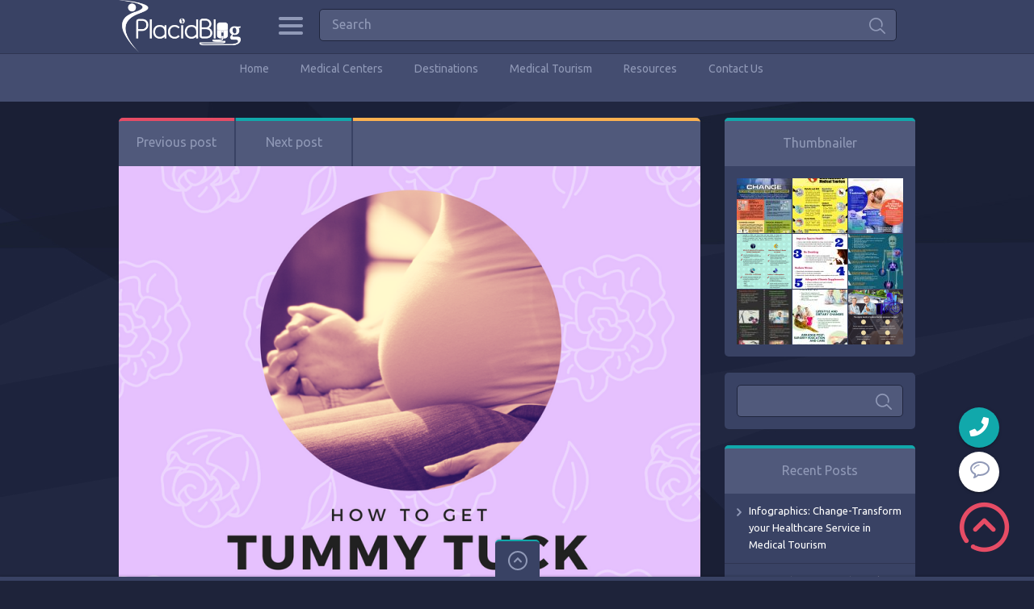

--- FILE ---
content_type: text/html; charset=UTF-8
request_url: https://placidblog.com/infographics-tummy-tuck-guadalajara-mexico/
body_size: 23600
content:

<!doctype html>
<html lang="en-US">
<head>
<meta charset="UTF-8">
<meta name="viewport" content="width=device-width, initial-scale=1, maximum-scale=1.0, user-scalable=no">
<link rel="icon" type="image/png" href="https://placidblog.com/wp-content/uploads/2023/06/favicon-1.png">

<script type="application/ld+json">
{
  "@context": "https://schema.org/",
  "@type": "Review",
  "itemReviewed": {
    "@type": "Organization",
    "image": "https://www.placidblog.com/wp-content/uploads/2016/01/placidblog-logo.png",
    "name": "PlacidBlog",
    "telephone": "+1-303-296-6664",
    "address" :{
      "@type": "PostalAddress",
      "streetAddress": "9800 Mount Pyramid Court, Suite 400",
      "addressLocality": "Englewood",
      "addressRegion": "CO",
      "postalCode": "80112",
      "addressCountry": "United States"
    }
  },
  "reviewRating": {
    "@type": "Rating",
    "ratingValue": "4.9"
  },
  "name": "placid Perfect",
  "author": {
    "@type": "Person",
    "name": "Customers"
  },
  "reviewBody": "World Calss Treatment Abroad",
  "publisher": {
    "@type": "Organization",
    "name": "PlacidWay, LLC"
  }
}
</script>

<meta name='robots' content='index, follow, max-image-preview:large, max-snippet:-1, max-video-preview:-1' />

	<!-- This site is optimized with the Yoast SEO plugin v26.8 - https://yoast.com/product/yoast-seo-wordpress/ -->
	<title>Infographics: Tummy Tuck in Guadalajara, Mexico</title>
	<meta name="description" content="Find the best clinics, doctors and packages for tummy tuck surgery in Guadalajara, Mexico. Learn how you should educate yourself to take the right decision before packing your bags." />
	<link rel="canonical" href="https://placidblog.com/infographics-tummy-tuck-guadalajara-mexico/" />
	<meta property="og:locale" content="en_US" />
	<meta property="og:type" content="article" />
	<meta property="og:title" content="Infographics: Tummy Tuck in Guadalajara, Mexico" />
	<meta property="og:description" content="Find the best clinics, doctors and packages for tummy tuck surgery in Guadalajara, Mexico. Learn how you should educate yourself to take the right decision before packing your bags." />
	<meta property="og:url" content="https://placidblog.com/infographics-tummy-tuck-guadalajara-mexico/" />
	<meta property="og:site_name" content="PlacidBlog" />
	<meta property="article:publisher" content="https://www.facebook.com/Placidway" />
	<meta property="article:published_time" content="2018-07-26T12:30:29+00:00" />
	<meta property="article:modified_time" content="2018-07-26T12:32:25+00:00" />
	<meta property="og:image" content="https://placidblog.com/wp-content/uploads/2018/07/How-to-Get-Tummy-Tuck-in-guadalajara-Mexico.png" />
	<meta property="og:image:width" content="900" />
	<meta property="og:image:height" content="2400" />
	<meta property="og:image:type" content="image/png" />
	<meta name="author" content="PlacidWay" />
	<meta name="twitter:card" content="summary_large_image" />
	<meta name="twitter:creator" content="@placidway" />
	<meta name="twitter:site" content="@placidway" />
	<meta name="twitter:label1" content="Written by" />
	<meta name="twitter:data1" content="PlacidWay" />
	<script type="application/ld+json" class="yoast-schema-graph">{"@context":"https://schema.org","@graph":[{"@type":"Article","@id":"https://placidblog.com/infographics-tummy-tuck-guadalajara-mexico/#article","isPartOf":{"@id":"https://placidblog.com/infographics-tummy-tuck-guadalajara-mexico/"},"author":{"name":"PlacidWay","@id":"https://placidblog.com/#/schema/person/230170ad49f2e45669b31a6579e94342"},"headline":"Infographics: Tummy Tuck in Guadalajara, Mexico","datePublished":"2018-07-26T12:30:29+00:00","dateModified":"2018-07-26T12:32:25+00:00","mainEntityOfPage":{"@id":"https://placidblog.com/infographics-tummy-tuck-guadalajara-mexico/"},"wordCount":18,"commentCount":0,"image":{"@id":"https://placidblog.com/infographics-tummy-tuck-guadalajara-mexico/#primaryimage"},"thumbnailUrl":"https://placidblog.com/wp-content/uploads/2018/07/How-to-Get-Tummy-Tuck-in-guadalajara-Mexico.png","keywords":["best plastic surgeons in guadalajara mexico","board certified plastic surgeons in guadalajara. mexico","guadalajara plastic surgery cost","tummy tuck in guadalajara mexico"],"articleSection":["Cosmetic Surgery Abroad","Health Tourism","Medical Tourism","Mexico Medical Tourism"],"inLanguage":"en-US","potentialAction":[{"@type":"CommentAction","name":"Comment","target":["https://placidblog.com/infographics-tummy-tuck-guadalajara-mexico/#respond"]}]},{"@type":"WebPage","@id":"https://placidblog.com/infographics-tummy-tuck-guadalajara-mexico/","url":"https://placidblog.com/infographics-tummy-tuck-guadalajara-mexico/","name":"Infographics: Tummy Tuck in Guadalajara, Mexico","isPartOf":{"@id":"https://placidblog.com/#website"},"primaryImageOfPage":{"@id":"https://placidblog.com/infographics-tummy-tuck-guadalajara-mexico/#primaryimage"},"image":{"@id":"https://placidblog.com/infographics-tummy-tuck-guadalajara-mexico/#primaryimage"},"thumbnailUrl":"https://placidblog.com/wp-content/uploads/2018/07/How-to-Get-Tummy-Tuck-in-guadalajara-Mexico.png","datePublished":"2018-07-26T12:30:29+00:00","dateModified":"2018-07-26T12:32:25+00:00","author":{"@id":"https://placidblog.com/#/schema/person/230170ad49f2e45669b31a6579e94342"},"description":"Find the best clinics, doctors and packages for tummy tuck surgery in Guadalajara, Mexico. Learn how you should educate yourself to take the right decision before packing your bags.","breadcrumb":{"@id":"https://placidblog.com/infographics-tummy-tuck-guadalajara-mexico/#breadcrumb"},"inLanguage":"en-US","potentialAction":[{"@type":"ReadAction","target":["https://placidblog.com/infographics-tummy-tuck-guadalajara-mexico/"]}]},{"@type":"ImageObject","inLanguage":"en-US","@id":"https://placidblog.com/infographics-tummy-tuck-guadalajara-mexico/#primaryimage","url":"https://placidblog.com/wp-content/uploads/2018/07/How-to-Get-Tummy-Tuck-in-guadalajara-Mexico.png","contentUrl":"https://placidblog.com/wp-content/uploads/2018/07/How-to-Get-Tummy-Tuck-in-guadalajara-Mexico.png","width":900,"height":2400},{"@type":"BreadcrumbList","@id":"https://placidblog.com/infographics-tummy-tuck-guadalajara-mexico/#breadcrumb","itemListElement":[{"@type":"ListItem","position":1,"name":"Home","item":"https://placidblog.com/"},{"@type":"ListItem","position":2,"name":"Infographics: Tummy Tuck in Guadalajara, Mexico"}]},{"@type":"WebSite","@id":"https://placidblog.com/#website","url":"https://placidblog.com/","name":"PlacidBlog","description":"Exotic Journeys to Wellness","potentialAction":[{"@type":"SearchAction","target":{"@type":"EntryPoint","urlTemplate":"https://placidblog.com/?s={search_term_string}"},"query-input":{"@type":"PropertyValueSpecification","valueRequired":true,"valueName":"search_term_string"}}],"inLanguage":"en-US"},{"@type":"Person","@id":"https://placidblog.com/#/schema/person/230170ad49f2e45669b31a6579e94342","name":"PlacidWay","image":{"@type":"ImageObject","inLanguage":"en-US","@id":"https://placidblog.com/#/schema/person/image/","url":"https://secure.gravatar.com/avatar/ea8ab76e2cdeff4ceb235521fe885cbecd2eb01fc184e2280cef6b198981da85?s=96&r=g","contentUrl":"https://secure.gravatar.com/avatar/ea8ab76e2cdeff4ceb235521fe885cbecd2eb01fc184e2280cef6b198981da85?s=96&r=g","caption":"PlacidWay"},"description":"PlacidWay, a health and wellness tourism company, combines affordable healthcare with exotic travel options. PlacidWay is designed for those who place a premium on their quality of life. Whether you have a physiological need requiring medical attention, a social motivation to change the way you look, or an inherent desire to seek self actualization through organic, holistic, and healthy healthcare options, PlacidWay provides enormous options. At PlacidWay, you are presented with the very best providers of health and wellness, from around the world. The choice is entirely yours! You are given a complete freedom to choose your own treatment at a medical center, and in a country of your choice.","sameAs":["http://www.placidway.com"],"url":"https://placidblog.com/author/admin/"}]}</script>
	<!-- / Yoast SEO plugin. -->


<link rel='dns-prefetch' href='//cdnjs.cloudflare.com' />
<link rel='dns-prefetch' href='//fonts.googleapis.com' />
<link rel="alternate" type="application/rss+xml" title="PlacidBlog &raquo; Feed" href="https://placidblog.com/feed/" />
<link rel="alternate" type="application/rss+xml" title="PlacidBlog &raquo; Comments Feed" href="https://placidblog.com/comments/feed/" />
<link rel="alternate" type="application/rss+xml" title="PlacidBlog &raquo; Infographics: Tummy Tuck in Guadalajara, Mexico Comments Feed" href="https://placidblog.com/infographics-tummy-tuck-guadalajara-mexico/feed/" />
<link rel="alternate" title="oEmbed (JSON)" type="application/json+oembed" href="https://placidblog.com/wp-json/oembed/1.0/embed?url=https%3A%2F%2Fplacidblog.com%2Finfographics-tummy-tuck-guadalajara-mexico%2F" />
<link rel="alternate" title="oEmbed (XML)" type="text/xml+oembed" href="https://placidblog.com/wp-json/oembed/1.0/embed?url=https%3A%2F%2Fplacidblog.com%2Finfographics-tummy-tuck-guadalajara-mexico%2F&#038;format=xml" />
<style id='wp-img-auto-sizes-contain-inline-css' type='text/css'>
img:is([sizes=auto i],[sizes^="auto," i]){contain-intrinsic-size:3000px 1500px}
/*# sourceURL=wp-img-auto-sizes-contain-inline-css */
</style>

<style id='wp-emoji-styles-inline-css' type='text/css'>

	img.wp-smiley, img.emoji {
		display: inline !important;
		border: none !important;
		box-shadow: none !important;
		height: 1em !important;
		width: 1em !important;
		margin: 0 0.07em !important;
		vertical-align: -0.1em !important;
		background: none !important;
		padding: 0 !important;
	}
/*# sourceURL=wp-emoji-styles-inline-css */
</style>
<link rel='stylesheet' id='wp-block-library-css' href='https://placidblog.com/wp-includes/css/dist/block-library/style.min.css?ver=6.9' type='text/css' media='all' />
<style id='global-styles-inline-css' type='text/css'>
:root{--wp--preset--aspect-ratio--square: 1;--wp--preset--aspect-ratio--4-3: 4/3;--wp--preset--aspect-ratio--3-4: 3/4;--wp--preset--aspect-ratio--3-2: 3/2;--wp--preset--aspect-ratio--2-3: 2/3;--wp--preset--aspect-ratio--16-9: 16/9;--wp--preset--aspect-ratio--9-16: 9/16;--wp--preset--color--black: #000000;--wp--preset--color--cyan-bluish-gray: #abb8c3;--wp--preset--color--white: #ffffff;--wp--preset--color--pale-pink: #f78da7;--wp--preset--color--vivid-red: #cf2e2e;--wp--preset--color--luminous-vivid-orange: #ff6900;--wp--preset--color--luminous-vivid-amber: #fcb900;--wp--preset--color--light-green-cyan: #7bdcb5;--wp--preset--color--vivid-green-cyan: #00d084;--wp--preset--color--pale-cyan-blue: #8ed1fc;--wp--preset--color--vivid-cyan-blue: #0693e3;--wp--preset--color--vivid-purple: #9b51e0;--wp--preset--gradient--vivid-cyan-blue-to-vivid-purple: linear-gradient(135deg,rgb(6,147,227) 0%,rgb(155,81,224) 100%);--wp--preset--gradient--light-green-cyan-to-vivid-green-cyan: linear-gradient(135deg,rgb(122,220,180) 0%,rgb(0,208,130) 100%);--wp--preset--gradient--luminous-vivid-amber-to-luminous-vivid-orange: linear-gradient(135deg,rgb(252,185,0) 0%,rgb(255,105,0) 100%);--wp--preset--gradient--luminous-vivid-orange-to-vivid-red: linear-gradient(135deg,rgb(255,105,0) 0%,rgb(207,46,46) 100%);--wp--preset--gradient--very-light-gray-to-cyan-bluish-gray: linear-gradient(135deg,rgb(238,238,238) 0%,rgb(169,184,195) 100%);--wp--preset--gradient--cool-to-warm-spectrum: linear-gradient(135deg,rgb(74,234,220) 0%,rgb(151,120,209) 20%,rgb(207,42,186) 40%,rgb(238,44,130) 60%,rgb(251,105,98) 80%,rgb(254,248,76) 100%);--wp--preset--gradient--blush-light-purple: linear-gradient(135deg,rgb(255,206,236) 0%,rgb(152,150,240) 100%);--wp--preset--gradient--blush-bordeaux: linear-gradient(135deg,rgb(254,205,165) 0%,rgb(254,45,45) 50%,rgb(107,0,62) 100%);--wp--preset--gradient--luminous-dusk: linear-gradient(135deg,rgb(255,203,112) 0%,rgb(199,81,192) 50%,rgb(65,88,208) 100%);--wp--preset--gradient--pale-ocean: linear-gradient(135deg,rgb(255,245,203) 0%,rgb(182,227,212) 50%,rgb(51,167,181) 100%);--wp--preset--gradient--electric-grass: linear-gradient(135deg,rgb(202,248,128) 0%,rgb(113,206,126) 100%);--wp--preset--gradient--midnight: linear-gradient(135deg,rgb(2,3,129) 0%,rgb(40,116,252) 100%);--wp--preset--font-size--small: 13px;--wp--preset--font-size--medium: 20px;--wp--preset--font-size--large: 36px;--wp--preset--font-size--x-large: 42px;--wp--preset--spacing--20: 0.44rem;--wp--preset--spacing--30: 0.67rem;--wp--preset--spacing--40: 1rem;--wp--preset--spacing--50: 1.5rem;--wp--preset--spacing--60: 2.25rem;--wp--preset--spacing--70: 3.38rem;--wp--preset--spacing--80: 5.06rem;--wp--preset--shadow--natural: 6px 6px 9px rgba(0, 0, 0, 0.2);--wp--preset--shadow--deep: 12px 12px 50px rgba(0, 0, 0, 0.4);--wp--preset--shadow--sharp: 6px 6px 0px rgba(0, 0, 0, 0.2);--wp--preset--shadow--outlined: 6px 6px 0px -3px rgb(255, 255, 255), 6px 6px rgb(0, 0, 0);--wp--preset--shadow--crisp: 6px 6px 0px rgb(0, 0, 0);}:where(.is-layout-flex){gap: 0.5em;}:where(.is-layout-grid){gap: 0.5em;}body .is-layout-flex{display: flex;}.is-layout-flex{flex-wrap: wrap;align-items: center;}.is-layout-flex > :is(*, div){margin: 0;}body .is-layout-grid{display: grid;}.is-layout-grid > :is(*, div){margin: 0;}:where(.wp-block-columns.is-layout-flex){gap: 2em;}:where(.wp-block-columns.is-layout-grid){gap: 2em;}:where(.wp-block-post-template.is-layout-flex){gap: 1.25em;}:where(.wp-block-post-template.is-layout-grid){gap: 1.25em;}.has-black-color{color: var(--wp--preset--color--black) !important;}.has-cyan-bluish-gray-color{color: var(--wp--preset--color--cyan-bluish-gray) !important;}.has-white-color{color: var(--wp--preset--color--white) !important;}.has-pale-pink-color{color: var(--wp--preset--color--pale-pink) !important;}.has-vivid-red-color{color: var(--wp--preset--color--vivid-red) !important;}.has-luminous-vivid-orange-color{color: var(--wp--preset--color--luminous-vivid-orange) !important;}.has-luminous-vivid-amber-color{color: var(--wp--preset--color--luminous-vivid-amber) !important;}.has-light-green-cyan-color{color: var(--wp--preset--color--light-green-cyan) !important;}.has-vivid-green-cyan-color{color: var(--wp--preset--color--vivid-green-cyan) !important;}.has-pale-cyan-blue-color{color: var(--wp--preset--color--pale-cyan-blue) !important;}.has-vivid-cyan-blue-color{color: var(--wp--preset--color--vivid-cyan-blue) !important;}.has-vivid-purple-color{color: var(--wp--preset--color--vivid-purple) !important;}.has-black-background-color{background-color: var(--wp--preset--color--black) !important;}.has-cyan-bluish-gray-background-color{background-color: var(--wp--preset--color--cyan-bluish-gray) !important;}.has-white-background-color{background-color: var(--wp--preset--color--white) !important;}.has-pale-pink-background-color{background-color: var(--wp--preset--color--pale-pink) !important;}.has-vivid-red-background-color{background-color: var(--wp--preset--color--vivid-red) !important;}.has-luminous-vivid-orange-background-color{background-color: var(--wp--preset--color--luminous-vivid-orange) !important;}.has-luminous-vivid-amber-background-color{background-color: var(--wp--preset--color--luminous-vivid-amber) !important;}.has-light-green-cyan-background-color{background-color: var(--wp--preset--color--light-green-cyan) !important;}.has-vivid-green-cyan-background-color{background-color: var(--wp--preset--color--vivid-green-cyan) !important;}.has-pale-cyan-blue-background-color{background-color: var(--wp--preset--color--pale-cyan-blue) !important;}.has-vivid-cyan-blue-background-color{background-color: var(--wp--preset--color--vivid-cyan-blue) !important;}.has-vivid-purple-background-color{background-color: var(--wp--preset--color--vivid-purple) !important;}.has-black-border-color{border-color: var(--wp--preset--color--black) !important;}.has-cyan-bluish-gray-border-color{border-color: var(--wp--preset--color--cyan-bluish-gray) !important;}.has-white-border-color{border-color: var(--wp--preset--color--white) !important;}.has-pale-pink-border-color{border-color: var(--wp--preset--color--pale-pink) !important;}.has-vivid-red-border-color{border-color: var(--wp--preset--color--vivid-red) !important;}.has-luminous-vivid-orange-border-color{border-color: var(--wp--preset--color--luminous-vivid-orange) !important;}.has-luminous-vivid-amber-border-color{border-color: var(--wp--preset--color--luminous-vivid-amber) !important;}.has-light-green-cyan-border-color{border-color: var(--wp--preset--color--light-green-cyan) !important;}.has-vivid-green-cyan-border-color{border-color: var(--wp--preset--color--vivid-green-cyan) !important;}.has-pale-cyan-blue-border-color{border-color: var(--wp--preset--color--pale-cyan-blue) !important;}.has-vivid-cyan-blue-border-color{border-color: var(--wp--preset--color--vivid-cyan-blue) !important;}.has-vivid-purple-border-color{border-color: var(--wp--preset--color--vivid-purple) !important;}.has-vivid-cyan-blue-to-vivid-purple-gradient-background{background: var(--wp--preset--gradient--vivid-cyan-blue-to-vivid-purple) !important;}.has-light-green-cyan-to-vivid-green-cyan-gradient-background{background: var(--wp--preset--gradient--light-green-cyan-to-vivid-green-cyan) !important;}.has-luminous-vivid-amber-to-luminous-vivid-orange-gradient-background{background: var(--wp--preset--gradient--luminous-vivid-amber-to-luminous-vivid-orange) !important;}.has-luminous-vivid-orange-to-vivid-red-gradient-background{background: var(--wp--preset--gradient--luminous-vivid-orange-to-vivid-red) !important;}.has-very-light-gray-to-cyan-bluish-gray-gradient-background{background: var(--wp--preset--gradient--very-light-gray-to-cyan-bluish-gray) !important;}.has-cool-to-warm-spectrum-gradient-background{background: var(--wp--preset--gradient--cool-to-warm-spectrum) !important;}.has-blush-light-purple-gradient-background{background: var(--wp--preset--gradient--blush-light-purple) !important;}.has-blush-bordeaux-gradient-background{background: var(--wp--preset--gradient--blush-bordeaux) !important;}.has-luminous-dusk-gradient-background{background: var(--wp--preset--gradient--luminous-dusk) !important;}.has-pale-ocean-gradient-background{background: var(--wp--preset--gradient--pale-ocean) !important;}.has-electric-grass-gradient-background{background: var(--wp--preset--gradient--electric-grass) !important;}.has-midnight-gradient-background{background: var(--wp--preset--gradient--midnight) !important;}.has-small-font-size{font-size: var(--wp--preset--font-size--small) !important;}.has-medium-font-size{font-size: var(--wp--preset--font-size--medium) !important;}.has-large-font-size{font-size: var(--wp--preset--font-size--large) !important;}.has-x-large-font-size{font-size: var(--wp--preset--font-size--x-large) !important;}
/*# sourceURL=global-styles-inline-css */
</style>

<style id='classic-theme-styles-inline-css' type='text/css'>
/*! This file is auto-generated */
.wp-block-button__link{color:#fff;background-color:#32373c;border-radius:9999px;box-shadow:none;text-decoration:none;padding:calc(.667em + 2px) calc(1.333em + 2px);font-size:1.125em}.wp-block-file__button{background:#32373c;color:#fff;text-decoration:none}
/*# sourceURL=/wp-includes/css/classic-themes.min.css */
</style>
<link rel='stylesheet' id='font-awesome-css' href='https://cdnjs.cloudflare.com/ajax/libs/font-awesome/6.0.0-beta3/css/all.min.css?ver=6.9' type='text/css' media='all' />
<link rel='stylesheet' id='translator-dropdown-style-css' href='https://placidblog.com/wp-content/plugins/language-translator/style.css?ver=1.0.0' type='text/css' media='all' />
<link rel='stylesheet' id='pinthis-style-css' href='https://placidblog.com/wp-content/themes/pinthis/style.css?ver=1.5.2' type='text/css' media='all' />
<link rel='stylesheet' id='pinthis-ubuntu-font-css' href='https://fonts.googleapis.com/css?family=Ubuntu%3A400%2C400italic&#038;subset=latin%2Ccyrillic&#038;ver=6.9' type='text/css' media='all' />
<link rel='stylesheet' id='pinthis-roboto-font-css' href='https://fonts.googleapis.com/css?family=Roboto%3A400%2C300%2C500%2C700%2C900&#038;subset=latin%2Ccyrillic&#038;ver=6.9' type='text/css' media='all' />
<script type="text/javascript" src="https://placidblog.com/wp-includes/js/jquery/jquery.min.js?ver=3.7.1" id="jquery-core-js"></script>
<script type="text/javascript" src="https://placidblog.com/wp-includes/js/jquery/jquery-migrate.min.js?ver=3.4.1" id="jquery-migrate-js"></script>
<link rel="https://api.w.org/" href="https://placidblog.com/wp-json/" /><link rel="alternate" title="JSON" type="application/json" href="https://placidblog.com/wp-json/wp/v2/posts/44992" /><link rel="EditURI" type="application/rsd+xml" title="RSD" href="https://placidblog.com/xmlrpc.php?rsd" />
<meta name="generator" content="WordPress 6.9" />
<link rel='shortlink' href='https://placidblog.com/?p=44992' />
<style type="text/css">.recentcomments a{display:inline !important;padding:0 !important;margin:0 !important;}</style>		<style type="text/css" id="wp-custom-css">
			header.with-header-nav-menu .container:nth-child(2) {
    height: 50px;
}		</style>
		</head>

<body class="wp-singular post-template-default single single-post postid-44992 single-format-image wp-theme-pinthis with-header-nav-menu" id="totop" style="background-image:url(https://placidblog.com/wp-content/themes/pinthis/images/bg.jpg);">
<header class="with-header-nav-menu ">
	<div class="container clearfix">
	
		<h1 class="logo" style="margin: 0 !important;">
			<a href="https://placidblog.com/" title="PlacidBlog">
								<img src="https://placidblog.com/wp-content/uploads/2023/06/placidblog-logo.png" alt="PlacidBlog">
							</a>
		</h1>	
	
	
	
		<div class="left-part" style="margin: 0 0 0 20%;">
			<nav class="menu-categories dropel">
				<a href="#" onclick="return false;" class="icon-menu-categories tooltip" title="Categories">Categories</a>
				<div class="dropdown">
					<div class="dropdown-wrapper arrow-up-left">
						<ul class="categories-list">
								<li class="cat-item cat-item-24837"><a href="https://placidblog.com/category/addiction-rehabilitation-treatment/">Addiction Rehabilitation Treatment</a>
</li>
	<li class="cat-item cat-item-302"><a href="https://placidblog.com/category/affordable-heart-surgery/">Affordable Heart Surgery</a>
</li>
	<li class="cat-item cat-item-22565"><a href="https://placidblog.com/category/affordable-hospital/">Affordable Hospital</a>
</li>
	<li class="cat-item cat-item-24609"><a href="https://placidblog.com/category/all-on-4-dental-implants-clinis/">All on 4 Dental Implants Clinis</a>
</li>
	<li class="cat-item cat-item-24607"><a href="https://placidblog.com/category/all-on-4-dental-implants-in-mexico/">All on 4 Dental Implants in Mexico</a>
</li>
	<li class="cat-item cat-item-7"><a href="https://placidblog.com/category/anti-aging-abroad/">Anti Aging Abroad</a>
</li>
	<li class="cat-item cat-item-22429"><a href="https://placidblog.com/category/anti-aging-stem-cell-therapy-abroad/">Anti Aging Stem Cell Therapy Abroad</a>
</li>
	<li class="cat-item cat-item-312"><a href="https://placidblog.com/category/argentina-medical-tourism/">Argentina Medical Tourism</a>
</li>
	<li class="cat-item cat-item-24513"><a href="https://placidblog.com/category/autism/">Autism</a>
</li>
	<li class="cat-item cat-item-1754"><a href="https://placidblog.com/category/ayurvedic-resorts/">Ayurvedic Resorts</a>
</li>
	<li class="cat-item cat-item-23233"><a href="https://placidblog.com/category/bariatric-surgery-2/">Bariatric Surgery</a>
</li>
	<li class="cat-item cat-item-23235"><a href="https://placidblog.com/category/bariatric-surgery-in-mexico-2/">Bariatric Surgery in Mexico</a>
</li>
	<li class="cat-item cat-item-24457"><a href="https://placidblog.com/category/benefits-of-plastic-surgery/">Benefits of Plastic Surgery</a>
</li>
	<li class="cat-item cat-item-24515"><a href="https://placidblog.com/category/benefits-of-the-stem-cell-therapy-for-autism/">Benefits of the stem cell therapy for autism</a>
</li>
	<li class="cat-item cat-item-24611"><a href="https://placidblog.com/category/best-all-on-4-dental-implants-packages/">Best All on 4 Dental Implants Packages</a>
</li>
	<li class="cat-item cat-item-24541"><a href="https://placidblog.com/category/best-cosmetic-surgery-center-in-turkey/">Best Cosmetic Surgery Center in Turkey</a>
</li>
	<li class="cat-item cat-item-24615"><a href="https://placidblog.com/category/best-dentists/">Best Dentists</a>
</li>
	<li class="cat-item cat-item-21875"><a href="https://placidblog.com/category/best-liposuction-packages-in-thailand/">Best Liposuction Packages in Thailand</a>
</li>
	<li class="cat-item cat-item-24455"><a href="https://placidblog.com/category/best-plastic-surgery-packages-in-thailand/">Best Plastic Surgery Packages in Thailand</a>
</li>
	<li class="cat-item cat-item-22155"><a href="https://placidblog.com/category/bone-marrow-transplant-2/">Bone Marrow Transplant</a>
</li>
	<li class="cat-item cat-item-314"><a href="https://placidblog.com/category/brazil-medical-tourism/">Brazil Medical Tourism</a>
</li>
	<li class="cat-item cat-item-24495"><a href="https://placidblog.com/category/breast-augmentation-clinic/">Breast Augmentation Clinic</a>
</li>
	<li class="cat-item cat-item-20413"><a href="https://placidblog.com/category/cancer-research-2/">Cancer Research</a>
</li>
	<li class="cat-item cat-item-19781"><a href="https://placidblog.com/category/cancer-treatment-2/">Cancer Treatment</a>
</li>
	<li class="cat-item cat-item-303"><a href="https://placidblog.com/category/cancer-treatment-abroad/">Cancer Treatment Abroad</a>
</li>
	<li class="cat-item cat-item-20137"><a href="https://placidblog.com/category/celebrations/">Celebrations</a>
</li>
	<li class="cat-item cat-item-24493"><a href="https://placidblog.com/category/centre-for-cosmetic-rejuvenation-and-surgery/">Centre for Cosmetic Rejuvenation and Surgery</a>
</li>
	<li class="cat-item cat-item-24613"><a href="https://placidblog.com/category/cheap-all-on-4-dental-implants/">Cheap All on 4 Dental Implants</a>
</li>
	<li class="cat-item cat-item-817"><a href="https://placidblog.com/category/chronic-disease-treatment/">Chronic Disease Treatment</a>
</li>
	<li class="cat-item cat-item-19785"><a href="https://placidblog.com/category/chronic-diseases-2/">Chronic Diseases</a>
</li>
	<li class="cat-item cat-item-160"><a href="https://placidblog.com/category/cosmetic-surgery-abroad/">Cosmetic Surgery Abroad</a>
</li>
	<li class="cat-item cat-item-515"><a href="https://placidblog.com/category/cosmetic-surgery-in-mexico/">Cosmetic Surgery in Mexico</a>
</li>
	<li class="cat-item cat-item-311"><a href="https://placidblog.com/category/costa-rica-medical-tourism/">Costa Rica Medical Tourism</a>
</li>
	<li class="cat-item cat-item-306"><a href="https://placidblog.com/category/croatian-medical-tourism/">Croatian Medical Tourism</a>
</li>
	<li class="cat-item cat-item-25566"><a href="https://placidblog.com/category/dental-caps/">Dental Caps</a>
</li>
	<li class="cat-item cat-item-20557"><a href="https://placidblog.com/category/dental-care-2/">Dental Care</a>
</li>
	<li class="cat-item cat-item-24633"><a href="https://placidblog.com/category/dental-cosmetics-procedure/">Dental Cosmetics Procedure</a>
</li>
	<li class="cat-item cat-item-25570"><a href="https://placidblog.com/category/dental-crowns/">Dental Crowns</a>
</li>
	<li class="cat-item cat-item-24627"><a href="https://placidblog.com/category/dental-implants-packages/">Dental Implants Packages</a>
</li>
	<li class="cat-item cat-item-24605"><a href="https://placidblog.com/category/dental-implants-packages-in-mexico/">Dental Implants Packages in Mexico</a>
</li>
	<li class="cat-item cat-item-24631"><a href="https://placidblog.com/category/dental-orthodontic/">Dental Orthodontic</a>
</li>
	<li class="cat-item cat-item-79"><a href="https://placidblog.com/category/dental-tourism-abroad/">Dental Tourism Abroad</a>
</li>
	<li class="cat-item cat-item-24625"><a href="https://placidblog.com/category/dental-treatment/">Dental Treatment</a>
</li>
	<li class="cat-item cat-item-24483"><a href="https://placidblog.com/category/destinations/">Destinations</a>
</li>
	<li class="cat-item cat-item-19783"><a href="https://placidblog.com/category/diabetes-3/">Diabetes</a>
</li>
	<li class="cat-item cat-item-1701"><a href="https://placidblog.com/category/drug-addiction-therapy-abroad/">Drug Addiction Therapy Abroad</a>
</li>
	<li class="cat-item cat-item-24389"><a href="https://placidblog.com/category/easter/">Easter</a>
</li>
	<li class="cat-item cat-item-24857"><a href="https://placidblog.com/category/erectile-dysfunction-treatment/">Erectile Dysfunction Treatment</a>
</li>
	<li class="cat-item cat-item-24933"><a href="https://placidblog.com/category/eyelasik-care/">Eye/Lasik Care</a>
</li>
	<li class="cat-item cat-item-24703"><a href="https://placidblog.com/category/female-to-male-sex-change/">Female to Male Sex Change</a>
</li>
	<li class="cat-item cat-item-186"><a href="https://placidblog.com/category/fertility-treatment-abroad/">Fertility Treatment Abroad</a>
</li>
	<li class="cat-item cat-item-20135"><a href="https://placidblog.com/category/festivals/">Festivals</a>
</li>
	<li class="cat-item cat-item-25557"><a href="https://placidblog.com/category/full-mouth-restoration/">Full Mouth Restoration</a>
</li>
	<li class="cat-item cat-item-21509"><a href="https://placidblog.com/category/hair-transplant-2/">Hair Transplant</a>
</li>
	<li class="cat-item cat-item-14"><a href="https://placidblog.com/category/health-tourism/">Health Tourism</a>
</li>
	<li class="cat-item cat-item-1142"><a href="https://placidblog.com/category/health-tourism-switzerland/">Health Tourism Switzerland</a>
</li>
	<li class="cat-item cat-item-20445"><a href="https://placidblog.com/category/healthy-lifestyle-2/">Healthy Lifestyle</a>
</li>
	<li class="cat-item cat-item-20637"><a href="https://placidblog.com/category/heart-care-2/">Heart Care</a>
</li>
	<li class="cat-item cat-item-19787"><a href="https://placidblog.com/category/heart-diseases/">Heart Diseases</a>
</li>
	<li class="cat-item cat-item-20639"><a href="https://placidblog.com/category/heart-surgery-2/">Heart Surgery</a>
</li>
	<li class="cat-item cat-item-20325"><a href="https://placidblog.com/category/holy-week/">Holy Week</a>
</li>
	<li class="cat-item cat-item-20807"><a href="https://placidblog.com/category/how-to-articles/">How to Articles</a>
</li>
	<li class="cat-item cat-item-20485"><a href="https://placidblog.com/category/human-body/">Human Body</a>
</li>
	<li class="cat-item cat-item-307"><a href="https://placidblog.com/category/hungary-medical-tourism/">Hungary Medical Tourism</a>
</li>
	<li class="cat-item cat-item-24629"><a href="https://placidblog.com/category/implants-surgery/">Implants Surgery</a>
</li>
	<li class="cat-item cat-item-308"><a href="https://placidblog.com/category/india-medical-tourism/">India Medical Tourism</a>
</li>
	<li class="cat-item cat-item-20431"><a href="https://placidblog.com/category/international-day-of-families/">International Day of Families</a>
</li>
	<li class="cat-item cat-item-19117"><a href="https://placidblog.com/category/islamic-holiday/">Islamic Holiday</a>
</li>
	<li class="cat-item cat-item-19115"><a href="https://placidblog.com/category/islamic-new-year/">Islamic New Year</a>
</li>
	<li class="cat-item cat-item-24811"><a href="https://placidblog.com/category/ivf-treatment/">IVF Treatment</a>
</li>
	<li class="cat-item cat-item-313"><a href="https://placidblog.com/category/jordan-medical-tourism/">Jordan Medical Tourism</a>
</li>
	<li class="cat-item cat-item-22493"><a href="https://placidblog.com/category/kidney-transplant-2/">Kidney Transplant</a>
</li>
	<li class="cat-item cat-item-20321"><a href="https://placidblog.com/category/latin-american-holidays/">Latin American Holidays</a>
</li>
	<li class="cat-item cat-item-24561"><a href="https://placidblog.com/category/liposculpture-surgery/">Liposculpture Surgery</a>
</li>
	<li class="cat-item cat-item-24531"><a href="https://placidblog.com/category/liposuction-in-south-korea/">Liposuction in South Korea</a>
</li>
	<li class="cat-item cat-item-22647"><a href="https://placidblog.com/category/liposuction-package/">Liposuction Package</a>
</li>
	<li class="cat-item cat-item-24707"><a href="https://placidblog.com/category/male-to-female-sex-change/">Male to Female Sex Change</a>
</li>
	<li class="cat-item cat-item-24485"><a href="https://placidblog.com/category/medical-centers/">Medical Centers</a>
</li>
	<li class="cat-item cat-item-595"><a href="https://placidblog.com/category/medical-spas/">Medical Spas</a>
</li>
	<li class="cat-item cat-item-6761"><a href="https://placidblog.com/category/medical-technology-2/">Medical Technology</a>
</li>
	<li class="cat-item cat-item-6"><a href="https://placidblog.com/category/medical-tourism/">Medical Tourism</a>
</li>
	<li class="cat-item cat-item-305"><a href="https://placidblog.com/category/medical-tourism-accreditations/">Medical Tourism Accreditations</a>
</li>
	<li class="cat-item cat-item-22161"><a href="https://placidblog.com/category/medical-tourism-app/">Medical Tourism App</a>
</li>
	<li class="cat-item cat-item-5955"><a href="https://placidblog.com/category/medical-tourism-conference/">Medical Tourism Conference</a>
</li>
	<li class="cat-item cat-item-639"><a href="https://placidblog.com/category/medical-tourism-egypt/">Medical Tourism Egypt</a>
</li>
	<li class="cat-item cat-item-24773"><a href="https://placidblog.com/category/medical-tourism-germany/">Medical Tourism Germany</a>
</li>
	<li class="cat-item cat-item-24595"><a href="https://placidblog.com/category/medical-tourism-guidelines/">Medical Tourism Guidelines</a>
</li>
	<li class="cat-item cat-item-24807"><a href="https://placidblog.com/category/medical-tourism-in-europe/">Medical Tourism in Europe</a>
</li>
	<li class="cat-item cat-item-24783"><a href="https://placidblog.com/category/medical-tourism-in-germany/">Medical Tourism in Germany</a>
</li>
	<li class="cat-item cat-item-24497"><a href="https://placidblog.com/category/medical-tourism-in-singapore/">Medical Tourism in Singapore</a>
</li>
	<li class="cat-item cat-item-24543"><a href="https://placidblog.com/category/medical-tourism-in-turkey/">medical tourism in Turkey</a>
</li>
	<li class="cat-item cat-item-24753"><a href="https://placidblog.com/category/medical-tourism-philippines/">Medical Tourism Philippines</a>
</li>
	<li class="cat-item cat-item-706"><a href="https://placidblog.com/category/medical-tourism-singapore/">Medical Tourism Singapore</a>
</li>
	<li class="cat-item cat-item-6007"><a href="https://placidblog.com/category/medical-tourism-south-africa-2/">Medical Tourism South Africa</a>
</li>
	<li class="cat-item cat-item-442"><a href="https://placidblog.com/category/medical-tourism-turkey/">Medical Tourism Turkey</a>
</li>
	<li class="cat-item cat-item-25561"><a href="https://placidblog.com/category/mexico/">Mexico</a>
</li>
	<li class="cat-item cat-item-310"><a href="https://placidblog.com/category/mexico-medical-tourism/">Mexico Medical Tourism</a>
</li>
	<li class="cat-item cat-item-24601"><a href="https://placidblog.com/category/mommy-make-over-in-mexico/">mommy make over in mexico</a>
</li>
	<li class="cat-item cat-item-7447"><a href="https://placidblog.com/category/ms/">MS</a>
</li>
	<li class="cat-item cat-item-20117"><a href="https://placidblog.com/category/multiple-sclerosis-2/">Multiple Sclerosis</a>
</li>
	<li class="cat-item cat-item-20119"><a href="https://placidblog.com/category/neurologic-diseases/">Neurologic Diseases</a>
</li>
	<li class="cat-item cat-item-20579"><a href="https://placidblog.com/category/neurology-2/">Neurology</a>
</li>
	<li class="cat-item cat-item-20695"><a href="https://placidblog.com/category/obesity-2/">Obesity</a>
</li>
	<li class="cat-item cat-item-9"><a href="https://placidblog.com/category/obesity-bariatric-surgery-abroad/">Obesity | Bariatric Surgery Abroad</a>
</li>
	<li class="cat-item cat-item-187"><a href="https://placidblog.com/category/orthopedics-surgery-abroad/">Orthopedics Surgery Abroad</a>
</li>
	<li class="cat-item cat-item-24855"><a href="https://placidblog.com/category/penile-implant/">Penile Implant</a>
</li>
	<li class="cat-item cat-item-24859"><a href="https://placidblog.com/category/penis-implants-surgery/">Penis Implants Surgery</a>
</li>
	<li class="cat-item cat-item-24229"><a href="https://placidblog.com/category/placidway/">PlacidWay</a>
</li>
	<li class="cat-item cat-item-25785"><a href="https://placidblog.com/category/placidway-medical-tourism/">PlacidWay Medical Tourism</a>
</li>
	<li class="cat-item cat-item-22093"><a href="https://placidblog.com/category/placidway-patient-review/">PlacidWay Patient Review</a>
</li>
	<li class="cat-item cat-item-24525"><a href="https://placidblog.com/category/plastic-surgery-center-in-south-korea/">plastic surgery center in South Korea</a>
</li>
	<li class="cat-item cat-item-24453"><a href="https://placidblog.com/category/plastic-surgery-centers-in-thailand/">Plastic Surgery Centers in Thailand</a>
</li>
	<li class="cat-item cat-item-24491"><a href="https://placidblog.com/category/plastic-surgery-in-singapore/">Plastic surgery in Singapore</a>
</li>
	<li class="cat-item cat-item-24451"><a href="https://placidblog.com/category/plastic-surgery-in-thailand/">Plastic Surgery in Thailand</a>
</li>
	<li class="cat-item cat-item-20389"><a href="https://placidblog.com/category/psychological-disorders/">Psychological Disorders</a>
</li>
	<li class="cat-item cat-item-20447"><a href="https://placidblog.com/category/psychology/">Psychology</a>
</li>
	<li class="cat-item cat-item-1702"><a href="https://placidblog.com/category/rehab-centers-abroad/">Rehab Centers Abroad</a>
</li>
	<li class="cat-item cat-item-19049"><a href="https://placidblog.com/category/renal-transplant/">Renal Transplant</a>
</li>
	<li class="cat-item cat-item-20063"><a href="https://placidblog.com/category/romanian-holidays/">Romanian Holidays</a>
</li>
	<li class="cat-item cat-item-20323"><a href="https://placidblog.com/category/semana-santa/">Semana Santa</a>
</li>
	<li class="cat-item cat-item-24701"><a href="https://placidblog.com/category/sex-reassignment-abroad/">Sex Reassignment Abroad</a>
</li>
	<li class="cat-item cat-item-24705"><a href="https://placidblog.com/category/sex-reassignment-surgery/">Sex Reassignment Surgery</a>
</li>
	<li class="cat-item cat-item-277"><a href="https://placidblog.com/category/shoulder-surgery/">Shoulder Surgery</a>
</li>
	<li class="cat-item cat-item-25559"><a href="https://placidblog.com/category/smile-makeover/">Smile Makeover</a>
</li>
	<li class="cat-item cat-item-718"><a href="https://placidblog.com/category/south-america-medical-tourism/">South America Medical Tourism</a>
</li>
	<li class="cat-item cat-item-20061"><a href="https://placidblog.com/category/spring-holiday/">Spring Holiday</a>
</li>
	<li class="cat-item cat-item-24547"><a href="https://placidblog.com/category/stem-cell-abroad/">Stem Cell Abroad</a>
</li>
	<li class="cat-item cat-item-24599"><a href="https://placidblog.com/category/stem-cell-research-in-ukraine/">Stem Cell Research in Ukraine</a>
</li>
	<li class="cat-item cat-item-304"><a href="https://placidblog.com/category/stem-cell-therapy/">Stem Cell Therapy</a>
</li>
	<li class="cat-item cat-item-24775"><a href="https://placidblog.com/category/stem-cell-therapy-for-als/">Stem Cell Therapy for ALS</a>
</li>
	<li class="cat-item cat-item-24511"><a href="https://placidblog.com/category/stem-cell-therapy-for-autism/">stem cell therapy for autism</a>
</li>
	<li class="cat-item cat-item-24509"><a href="https://placidblog.com/category/stem-cell-therapy-for-autism-in-europe/">stem cell therapy for autism in Europe</a>
</li>
	<li class="cat-item cat-item-24781"><a href="https://placidblog.com/category/stem-cell-therapy-for-cerebral-palsy/">Stem Cell Therapy for Cerebral Palsy</a>
</li>
	<li class="cat-item cat-item-24679"><a href="https://placidblog.com/category/stem-cell-therapy-for-kidney-failure/">Stem Cell Therapy for Kidney Failure</a>
</li>
	<li class="cat-item cat-item-24687"><a href="https://placidblog.com/category/stem-cell-therapy-for-orthopedic-diseases/">Stem Cell Therapy for Orthopedic Diseases</a>
</li>
	<li class="cat-item cat-item-24693"><a href="https://placidblog.com/category/stem-cell-therapy-for-rheumatoid-arthritis/">Stem Cell Therapy for Rheumatoid Arthritis</a>
</li>
	<li class="cat-item cat-item-21177"><a href="https://placidblog.com/category/surrogacy-2/">Surrogacy</a>
</li>
	<li class="cat-item cat-item-309"><a href="https://placidblog.com/category/thailand-medical-tourism/">Thailand Medical Tourism</a>
</li>
	<li class="cat-item cat-item-22663"><a href="https://placidblog.com/category/top-breast-re-augmentation/">Top Breast Re-Augmentation</a>
</li>
	<li class="cat-item cat-item-24529"><a href="https://placidblog.com/category/tummy-tuck-in-south-korea/">tummy tuck in South Korea</a>
</li>
	<li class="cat-item cat-item-1"><a href="https://placidblog.com/category/uncategorized/">Uncategorized</a>
</li>
	<li class="cat-item cat-item-24901"><a href="https://placidblog.com/category/vasectomy-reversal-surgery/">Vasectomy Reversal Surgery</a>
</li>
	<li class="cat-item cat-item-20205"><a href="https://placidblog.com/category/visual-storytelling/">Visual Storytelling</a>
</li>
	<li class="cat-item cat-item-549"><a href="https://placidblog.com/category/weight-loss-programs/">Weight Loss Programs</a>
</li>
	<li class="cat-item cat-item-24527"><a href="https://placidblog.com/category/weight-loss-surgery/">weight loss surgery</a>
</li>
	<li class="cat-item cat-item-1156"><a href="https://placidblog.com/category/wellness/">Wellness</a>
</li>
						</ul>
					</div>
				</div>
			</nav>
			<div class="search-box clearfix dropel">
				<a href="#" onclick="return false;" class="icon-zoom">Search</a>
				<div class="dropdown">
					<div class="dropdown-wrapper arrow-up-left">
						<form action="https://placidblog.com/" method="get">
							<input type="text" name="s" value="Search">
							<input type="submit" value="Search">
						</form>
					</div>
				</div>
			</div>
		</div>

		<div class="right-part">
		</div>
	</div>
		<div class="container fluid clearfix">
		<a href="#" onclick="return false;" class="icon-nav-menu">Menu</a>
		<div class="header-menu">
			<div class="header-menu-wrapper arrow-up-right"><ul id="menu-top-menu" class="header-menu-list"><li id="menu-item-30807" class="menu-item menu-item-type-custom menu-item-object-custom menu-item-home menu-item-30807"><a href="https://placidblog.com/">Home</a></li>
<li id="menu-item-30811" class="menu-item menu-item-type-custom menu-item-object-custom menu-item-30811"><a href="https://placidblog.com/category/medical-centers/">Medical Centers</a></li>
<li id="menu-item-30813" class="menu-item menu-item-type-custom menu-item-object-custom menu-item-30813"><a href="https://placidblog.com/category/destinations/">Destinations</a></li>
<li id="menu-item-30815" class="menu-item menu-item-type-custom menu-item-object-custom menu-item-30815"><a href="https://www.placidway.com/">Medical Tourism</a></li>
<li id="menu-item-30817" class="menu-item menu-item-type-custom menu-item-object-custom menu-item-30817"><a href="https://www.placidway.com/resource.php">Resources</a></li>
<li id="menu-item-30819" class="menu-item menu-item-type-custom menu-item-object-custom menu-item-30819"><a href="https://www.placidway.com/contact/contact-us.php?site=PlacidBlog">Contact Us</a></li>
<li id="menu-item-45711" class="menu-item menu-item-type-custom menu-item-object-custom menu-item-45711"><a href="#">    <div class="user-menu-new lang-menu notranslate d-none">
        <div class="user-name selected-lang dropdown-button"></div>
        <ul class="languages-menu">
            <li><button class="ctm-links change_lang" data-lang_id="en">English</button></li><li><button class="ctm-links change_lang" data-lang_id="ar">Arabic</button></li><li><button class="ctm-links change_lang" data-lang_id="zh-CN">Chinese (Simplified)</button></li><li><button class="ctm-links change_lang" data-lang_id="zh-TW">Chinese (Traditional)</button></li><li><button class="ctm-links change_lang" data-lang_id="fr">French</button></li><li><button class="ctm-links change_lang" data-lang_id="de">German</button></li><li><button class="ctm-links change_lang" data-lang_id="id">Indonesian</button></li><li><button class="ctm-links change_lang" data-lang_id="it">Italian</button></li><li><button class="ctm-links change_lang" data-lang_id="ja">Japanese</button></li><li><button class="ctm-links change_lang" data-lang_id="ko">Korean</button></li><li><button class="ctm-links change_lang" data-lang_id="ro">Romanian</button></li><li><button class="ctm-links change_lang" data-lang_id="ru">Russian</button></li><li><button class="ctm-links change_lang" data-lang_id="es">Spanish</button></li><li><button class="ctm-links change_lang" data-lang_id="th">Thai</button></li><li><button class="ctm-links change_lang" data-lang_id="tr">Turkish</button></li><li><button class="ctm-links change_lang" data-lang_id="vi">Vietnamese</button></li><li><button class="ctm-links change_lang" data-lang_id="ur">Urdu</button></li>        </ul>
    </div>
    <div data-lang="" id="google_translate_elementRJ"></div>
    
    <!-- <script type="text/javascript" src="https://translate.google.com/translate_a/element.js?cb=googleTranslateElementInitRJ"></script> -->
    <script>
        window.getGlobalDomain = function() {
            var domain = window.location.hostname;
            var parts = domain.split('.');
            
            // If there are more than two parts (subdomain + domain + top-level domain)
            if (parts.length > 2) {
                // Join the last two parts of the domain to get the base domain
                domain = parts.slice(parts.length - 2).join('.');
            }
            
            return domain;
        }
        window.setTransCookie = function (key, value, expiry, callback) {
            /* var expires = new Date();
            expires.setTime(expires.getTime() + (expiry * 24 * 60 * 60 * 1000));
            document.cookie = encodeURIComponent(key) + '=' + encodeURIComponent(value) + 
                            ';expires=' + expires.toUTCString() + 
                            ';path=/;domain=' + getGlobalDomain(); // Use global domain */

                             // Send AJAX request to the server
            jQuery.ajax({
                url: lang_translator_pw.ajax_url, // URL for AJAX request
                method: 'POST',
                data: {
                    action: 'set_cookie_rj', // Action hook for PHP
                    key: key,
                    value: value,
                    expiry: expiry
                },
                success: function(response) {
                    if(callback) {
                        callback(response);
                    }
                },
                error: function(xhr, status, error) {
                    console.log('AJAX request failed:', status, error);
                }
            });
        };
         window.showLanguagePopup = function() {
            const langPopup = document.createElement("div");
            langPopup.id = "languagePopup";
            langPopup.innerHTML = `
                <div class="popup-content notranslate">
                    <p>Would you like to continue in English or switch to English?</p>
                    <button id="localLanguageButton">Continue in English</button>
                    <button id="englishButton">Switch to English</button>
                </div>
            `;
            document.body.appendChild(langPopup);

            document.getElementById("englishButton").addEventListener("click", function() {
                jQuery('.change_lang[data-lang_id="en"]').trigger('click');
                jQuery('#languagePopup').remove();
            });
            document.getElementById("localLanguageButton").addEventListener("click", function() {
                jQuery('.change_lang[data-lang_id="en"]').trigger('click');
                jQuery('#languagePopup').remove();
            });
        }
        window.googleTranslateElementInitRJ = function() {
            jQuery('.user-menu-new').removeClass('d-none');
            new google.translate.TranslateElement({
                pageLanguage: 'en',
                includedLanguages: 'en,es,ar,ru,de,it,fr,zh-CN,zh-TW,ro,th,ko,tr,id,ja,vi,ur',//'en,es,ar,ru,de,it,fr,zh-CN,zh-TW,ro,th,ko,tr',
                autoDisplay: false,
                //layout: google.translate.TranslateElement.InlineLayout.SIMPLE
            }, 'google_translate_elementRJ');
            
            if(document.querySelector('html').getAttribute('lang')){
                var lang_id = document.querySelector('html').getAttribute('lang');
                // jQuery('.selected-lang').text(lang_id.toUpperCase());
                jQuery('.selected-lang').text('EN');
            }
            setTimeout(function(){
                var translateSelect = document.querySelector('.goog-te-combo');
                if (translateSelect && 'en' != 'en') {
                    translateSelect.value = 'en';
                    translateSelect.dispatchEvent(new Event('change'));
                }
            },1000);
            
            //setTransCookie('googtrans', '/en/en',1);

                    }
        
    </script>
    <script>
        jQuery('body,html').one('touchstart touchmove scroll mousemove mousedown DOMMouseScroll mousewheel keyup', function(){
          if(!jQuery('body').hasClass('translationScriptLoaded')){
                jQuery('body').addClass('translationScriptLoaded');
                var head = document.getElementsByTagName('head')[0];
                var script = document.createElement('script')
                script.type = 'text/javascript';
                script.src = 'https://translate.google.com/translate_a/element.js?cb=googleTranslateElementInitRJ';
                head.appendChild(script);
                
                
                
                var translatingTimer = null;
                
                setTimeout(function(){
                    if(document.querySelector('html').getAttribute('lang')){
                        var lang_id = document.querySelector('html').getAttribute('lang');
                        // jQuery('.selected-lang').text(lang_id.toUpperCase());
                        jQuery('.selected-lang').text('EN');
                    }
                },3000);
                jQuery(document).on('click','.change_lang', function(e){
                    if(translatingTimer){
                        clearTimeout(translatingTimer);
                    }
                    if(typeof showSpinner != "undefined"){
                        showSpinner();
                    }
                    var selected_lang_id = jQuery(this).attr('data-lang_id');
                    // alert(selected_lang_id);
                    // doGTranslate('en|'+selected_lang_id);
                    jQuery('.selected-lang').text(selected_lang_id.toUpperCase());
                    jQuery('.lang-menu').removeClass('active');
                    
                    setTransCookie('user_selected_lang', selected_lang_id,7, function(){
                        var translateSelect = document.querySelector('.goog-te-combo');
                        if (translateSelect) {
                            translateSelect.value = selected_lang_id;
                            translateSelect.dispatchEvent(new Event('change'));
                        }
                        translatingTimer = setTimeout(function(){
                            if(document.querySelector('html').getAttribute('lang')){
                                var lang_id = document.querySelector('html').getAttribute('lang');
                                if(lang_id == 'auto'){lang_id = 'en';}
                                jQuery('.selected-lang').text(lang_id.toUpperCase());
                            }
                            if(typeof hideSpinner != "undefined"){
                                hideSpinner();
                            }
                        },3000);
                    });
                    // setTransCookie('googtrans', '/en/'+selected_lang_id,1);
                    // window.location.reload();
                    
                });
                jQuery('.user-menu-new').on('click', function (e) {
                    if (!jQuery(e.target).hasClass('change_lang')) {
                        e.preventDefault();
                        e.stopPropagation();
                    }
                    jQuery(this).toggleClass('active');
                });
            }
        });
    </script>
    <script type="text/javascript">
        /* <![CDATA[ */
        eval(function (p, a, c, k, e, r) {
            e = function (c) {
                return (c < a ? '' : e(parseInt(c / a))) + ((c = c % a) > 35 ? String.fromCharCode(c + 29) : c.toString(36))
            };
            if (!''.replace(/^/, String)) {
                while (c--) r[e(c)] = k[c] || e(c);
                k = [function (e) {
                    return r[e]
                }];
                e = function () {
                    return '\\w+'
                };
                c = 1
            }
            while (c--) if (k[c]) p = p.replace(new RegExp('\\b' + e(c) + '\\b', 'g'), k[c]);
            return p
        }('6 7(a,b){n{4(2.9){3 c=2.9("o");c.p(b,f,f);a.q(c)}g{3 c=2.r();a.s(\'t\'+b,c)}}u(e){}}6 h(a){4(a.8)a=a.8;4(a==\'\')v;3 b=a.w(\'|\')[1];3 c;3 d=2.x(\'y\');z(3 i=0;i<d.5;i++)4(d[i].A==\'B-C-D\')c=d[i];4(2.j(\'k\')==E||2.j(\'k\').l.5==0||c.5==0||c.l.5==0){F(6(){h(a)},G)}g{c.8=b;7(c,\'m\');7(c,\'m\')}}', 43, 43, '||document|var|if|length|function|GTranslateFireEvent|value|createEvent||||||true|else|doGTranslate||getElementById|google_translate_element2|innerHTML|change|try|HTMLEvents|initEvent|dispatchEvent|createEventObject|fireEvent|on|catch|return|split|getElementsByTagName|select|for|className|goog|te|combo|null|setTimeout|500'.split('|'), 0, {}))
        /* ]]> */
    </script>
    </a></li>
</ul></div>		</div>
	</div>
	</header>
	<script type="application/ld+json">
{
	"@context":"https://schema.org",
	"@type":"Blog",
	"about":{
		"@type":"WebPage",
		"name":"Infographics: Tummy Tuck in Guadalajara, Mexico",
		"breadcrumb": "Home » Infographics: Tummy Tuck in Guadalajara, Mexico"
		},
	"author":{
		"@type":"Organization",
		"name":"Mexico Border Dentist",
		"address": {
			"@type": "PostalAddress",
			"addressLocality": "Centennial, CO",
			"postalCode": "80112",
			"streetAddress": "8008 East Arapahoe Court, Suite 100"
				}
	},
	"publisher":{
		"@type":"Organization",
		"name":"Mexico Border Dentist",
		"address": {
			"@type": "PostalAddress",
			"addressLocality": "Centennial, CO",
			"postalCode": "80112",
			"streetAddress": "8008 East Arapahoe Court, Suite 100"
			}
	},
	"copyrightHolder":{
		"@type":"Organization",
		"name":"Mexico Border Dentist"
			 },
	"datePublished":"26.07.2018",
	"dateModified":"26.07.2018",
	"dateCreated":"26.07.2018",
	"headline":"Infographics: Tummy Tuck in Guadalajara, Mexico",
	"inLanguage": "English",
	"description": ""
}   
</script>

<section id="content">
	<div class="container clearfix">
				<div class="postWrap">
			<div class="post-44992 post type-post status-publish format-image has-post-thumbnail hentry category-cosmetic-surgery-abroad category-health-tourism category-medical-tourism category-mexico-medical-tourism tag-best-plastic-surgeons-in-guadalajara-mexico tag-board-certified-plastic-surgeons-in-guadalajara-mexico tag-guadalajara-plastic-surgery-cost tag-tummy-tuck-in-guadalajara-mexico post_format-post-format-image">
				<div class="contentbox">
															<div class="topbar">
						<ul class="navbtns">
							<li>
								<a href="https://placidblog.com/infographics-gastric-sleeve-surgery-in-tijuana-mexico/" rel="prev">Previous post</a>							</li>
							<li>
								<a href="https://placidblog.com/infographics-get-ready-for-tummy-tuck-procedures-done-in-costa-rica/" rel="next">Next post</a>							</li>
						</ul>
						<p class="space border-color-5">&nbsp;</p>
					</div>
																							<p class="featured-image">
																								<img src="https://placidblog.com/wp-content/uploads/bfi_thumb/How-to-Get-Tummy-Tuck-in-guadalajara-Mexico-3apc56prm957foytonydj4.png" alt="Infographics: Tummy Tuck in Guadalajara, Mexico">
															</p>
																																				<h3 class="title-3 ">
												<a href="https://placidblog.com/infographics-tummy-tuck-guadalajara-mexico/">Infographics: Tummy Tuck in Guadalajara, Mexico</a>
					</h3>
										<div class="metabar data clearfix">
												<ul class="postmetas">
							<li class="tooltip" title="Post date"><span class="icon-post-date-2">26.07.2018</span></li>
							<li><span class="icon-author"><a href="https://placidblog.com/author/admin/" title="Posts by PlacidWay" rel="author">PlacidWay</a></span></li>
							<li class="tooltip" title="Total comments"><span class="icon-total-comments-2">0</span></li>
						</ul>
						<ul class="social-media-icons clearfix">
							<li><a href="https://www.facebook.com/sharer/sharer.php?u=https://placidblog.com/infographics-tummy-tuck-guadalajara-mexico/" class="border-color-3 icon-facebook tooltip" title="Share on Facebook" target="_blank">Facebook</a></li>
							<li><a href="https://plus.google.com/share?url=https://placidblog.com/infographics-tummy-tuck-guadalajara-mexico/" class="border-color-1 icon-gplus tooltip" title="Share on Google+" target="_blank">Google+</a></li>
							<li><a href="https://twitter.com/share?url=https://placidblog.com/infographics-tummy-tuck-guadalajara-mexico/" class="border-color-4 icon-twitter tooltip" title="Share on Twitter" target="_blank">Twitter</a></li>
						</ul>
					</div>
															<div class="textbox clearfix">
						<p><a href="https://www.placidway.com/article/2367/How-to-Get-Tummy-Tuck-in-Guadalajara-Mexico"><img fetchpriority="high" decoding="async" class="alignnone size-full wp-image-44989" src="https://plcdblog.wpengine.com/wp-content/uploads/2018/07/How-to-Get-Tummy-Tuck-in-guadalajara-Mexico.png" alt="" width="900" height="2400" srcset="https://placidblog.com/wp-content/uploads/2018/07/How-to-Get-Tummy-Tuck-in-guadalajara-Mexico.png 900w, https://placidblog.com/wp-content/uploads/2018/07/How-to-Get-Tummy-Tuck-in-guadalajara-Mexico-768x2048.png 768w" sizes="(max-width: 900px) 100vw, 900px" /></a></p>
<p style="text-align: center;"><span style="font-size: 16px; color: #ffff00;"><strong><span style="font-family: nunito;"><em>For more information feel free to contact us using the button below!</em></span></strong></span></p>
<p style="text-align: center;"><a href="https://www.placidway.com/contact/contact-us.php" target="_blank" rel="noopener"><img decoding="async" style="height: 50px; width: 300px;" src="https://www.placidway.com/editor_images/1526627439_blue pantone.png" alt="" /></a></p>
<div class="hatom-extra" style="display:none;visibility:hidden;"><span class="entry-title">Infographics: Tummy Tuck in Guadalajara, Mexico</span> was last modified: <span class="updated"> July 26th, 2018</span> by <span class="author vcard"><span class="fn">PlacidWay</span></span></div>					</div>
																					<p class="categories">Categories: &nbsp; <a href="https://placidblog.com/category/cosmetic-surgery-abroad/" rel="category tag">Cosmetic Surgery Abroad</a>, <a href="https://placidblog.com/category/health-tourism/" rel="category tag">Health Tourism</a>, <a href="https://placidblog.com/category/medical-tourism/" rel="category tag">Medical Tourism</a>, <a href="https://placidblog.com/category/mexico-medical-tourism/" rel="category tag">Mexico Medical Tourism</a></p>
															<div class="tags">
						<p>Tags: &nbsp;<a href="https://placidblog.com/tag/best-plastic-surgeons-in-guadalajara-mexico/" rel="tag">best plastic surgeons in guadalajara mexico</a>, <a href="https://placidblog.com/tag/board-certified-plastic-surgeons-in-guadalajara-mexico/" rel="tag">board certified plastic surgeons in guadalajara. mexico</a>, <a href="https://placidblog.com/tag/guadalajara-plastic-surgery-cost/" rel="tag">guadalajara plastic surgery cost</a>, <a href="https://placidblog.com/tag/tummy-tuck-in-guadalajara-mexico/" rel="tag">tummy tuck in guadalajara mexico</a> </p>
					</div>
										
<div class="metabar clearfix">
	<h4 class="title-5">Comments</h4>
</div>

			
	<!-- <div class="comment-respond-wrapper "> -->
			<div id="respond" class="comment-respond">
		<h3 id="reply-title" class="comment-reply-title"> <small><a rel="nofollow" id="cancel-comment-reply-link" href="/infographics-tummy-tuck-guadalajara-mexico/#respond" style="display:none;">Click here to cancel reply.</a></small></h3><form action="https://placidblog.com/wp-comments-post.php" method="post" id="commentform" class="comment-form">		<p class="icon">
	<img alt='' src='https://secure.gravatar.com/avatar/?s=40&#038;r=g' srcset='https://secure.gravatar.com/avatar/?s=80&#038;r=g 2x' class='avatar avatar-40 photo avatar-default' height='40' width='40' decoding='async'/>	</p>
	<p class="comment-form-comment"><textarea id="comment" name="comment" placeholder="Comment " aria-required="true"></textarea></p><p class="comment-form-author"><input id="author" placeholder="Name *" name="author" type="text" value=""  aria-required='true'></p>
<p class="comment-form-email"><input id="email" placeholder="Email *" name="email" type="text" value=""  aria-required='true'></p>
<p class="comment-form-url"><input id="url" name="url" placeholder="Website " type="text" value=""></p>
<p class="comment-form-cookies-consent"><input id="wp-comment-cookies-consent" name="wp-comment-cookies-consent" type="checkbox" value="yes" /> <label for="wp-comment-cookies-consent">Save my name, email, and website in this browser for the next time I comment.</label></p>
<p class="form-submit"><input name="submit" type="submit" id="submit" class="submit" value="Post Comment" /> <input type='hidden' name='comment_post_ID' value='44992' id='comment_post_ID' />
<input type='hidden' name='comment_parent' id='comment_parent' value='0' />
</p><p style="display: none;"><input type="hidden" id="akismet_comment_nonce" name="akismet_comment_nonce" value="4dff32f10b" /></p><p style="display: none !important;" class="akismet-fields-container" data-prefix="ak_"><label>&#916;<textarea name="ak_hp_textarea" cols="45" rows="8" maxlength="100"></textarea></label><input type="hidden" id="ak_js_1" name="ak_js" value="52"/><script>document.getElementById( "ak_js_1" ).setAttribute( "value", ( new Date() ).getTime() );</script></p></form>	</div><!-- #respond -->
		<!-- </div> -->
	
						
				</div>
			</div>
		</div>
		<aside class="sidebar">
							<div class="contentbox"><h4 class="title-1 border-color-2">Thumbnailer</h4>		<div class="widgetwrapper">
							
				<ul class="recentposts clearfix">	
										<li>
						<a class="tooltip" href="https://placidblog.com/infographics-change-transform-your-healthcare-service-in-medical-tourism/" title="Infographics: Change-Transform your Healthcare Service in Medical Tourism">
																																	<img src="https://placidblog.com/wp-content/uploads/bfi_thumb/Change-Transform-your-Healthcare-Service-in-Medical-Tourism-1-3apc4t57ofl0mo5nevepl6.jpg" width="68" height="68" alt="Infographics: Tummy Tuck in Guadalajara, Mexico">
																						</a>
					</li>	
										<li>
						<a class="tooltip" href="https://placidblog.com/infographics-top-8-channels-for-marketing-content-distribution-in-medical-tourism/" title="Infographics: Top 8 Channels for Marketing Content Distribution in Medical Tourism">
																																	<img src="https://placidblog.com/wp-content/uploads/bfi_thumb/Top-8-Channels-for-Marketing-Content-Distribution-in-Medical-Tourism-3apc4t57ofl0mo5nevepl6.jpg" width="68" height="68" alt="Infographics: Tummy Tuck in Guadalajara, Mexico">
																						</a>
					</li>	
										<li>
						<a class="tooltip" href="https://placidblog.com/infographics-how-effective-is-stem-cell-therapy-for-erectile-dysfunction/" title="Infographics: How Effective Is Stem Cell Therapy for Erectile Dysfunction">
																																	<img src="https://placidblog.com/wp-content/uploads/bfi_thumb/Stem-Cell-Therapy-for-Erectile-Dysfunction-2-3apc4t57ofl0mo5nevepl6.jpg" width="68" height="68" alt="Infographics: Tummy Tuck in Guadalajara, Mexico">
																						</a>
					</li>	
										<li>
						<a class="tooltip" href="https://placidblog.com/infographics-cx-in-the-medical-tourism-industry-is-crucial-in-2020/" title="Infographics: CX in the Medical Tourism Industry is Crucial in 2020">
																																	<img src="https://placidblog.com/wp-content/uploads/bfi_thumb/animation-52-3apc4t57ofl0mo5nevepl6.gif" width="68" height="68" alt="Infographics: Tummy Tuck in Guadalajara, Mexico">
																						</a>
					</li>	
										<li>
						<a class="tooltip" href="https://placidblog.com/infographics-fertility-treatment-abroad-6-ways-to-boost-your-conceiving-chances-using-ivf/" title="Infographics: Fertility Treatment Abroad - 6 Ways to Boost Your Conceiving Chances using IVF">
																																	<img src="https://placidblog.com/wp-content/uploads/bfi_thumb/Fertility-Treatment-abroad-3apc4t57ofl0mo5nevepl6.jpg" width="68" height="68" alt="Infographics: Tummy Tuck in Guadalajara, Mexico">
																						</a>
					</li>	
										<li>
						<a class="tooltip" href="https://placidblog.com/infographics-orthopedic-surgery-abroad-technology-innovations/" title="Infographics: Orthopedic Technology Innovations- Boon to Patients Traveling Abroad">
																																	<img src="https://placidblog.com/wp-content/uploads/bfi_thumb/Orthopedic-Surgery-Abroad-Technology-Innovations-3apc4t57ofl0mo5nevepl6.jpg" width="68" height="68" alt="Infographics: Tummy Tuck in Guadalajara, Mexico">
																						</a>
					</li>	
										<li>
						<a class="tooltip" href="https://placidblog.com/infographics-cancer-treatment-abroad-steps-to-take-before-you-travel/" title="Infographics: Cancer Treatment Abroad- Steps to Take Before You Travel">
																																	<img src="https://placidblog.com/wp-content/uploads/bfi_thumb/Cancer-Treatment-Abroad-Steps-to-Take-Before-You-Travel-3apc4t57ofl0mo5nevepl6.jpg" width="68" height="68" alt="Infographics: Tummy Tuck in Guadalajara, Mexico">
																						</a>
					</li>	
										<li>
						<a class="tooltip" href="https://placidblog.com/infographics-things-to-do-before-you-travel-abroad-for-obesity-surgery/" title="Infographics: Things to Do Before You Travel Abroad for Obesity Surgery">
																																	<img src="https://placidblog.com/wp-content/uploads/bfi_thumb/Things-to-Do-Before-You-Travel-Abroad-for-Obesity-Surgery-1-3apc4t57ofl0mo5nevepl6.jpg" width="68" height="68" alt="Infographics: Tummy Tuck in Guadalajara, Mexico">
																						</a>
					</li>	
										<li>
						<a class="tooltip" href="https://placidblog.com/infographics-medical-tourism-digital-health-customer-perspective/" title="Infographics: Medical Tourism and Digital Health - A Customer Perspective">
																																	<img src="https://placidblog.com/wp-content/uploads/bfi_thumb/MEDICAL-TOURISM-AND-DIGITAL-HEALTH-1-3apc6n3zg1evo51cmngy6i.png" width="68" height="68" alt="Infographics: Tummy Tuck in Guadalajara, Mexico">
																						</a>
					</li>	
									</ul>	
					</div>
		</div><div class="contentbox"><form role="search" method="get" id="searchform" class="searchform" action="https://placidblog.com/">
				<div>
					<label class="screen-reader-text" for="s">Search for:</label>
					<input type="text" value="" name="s" id="s" />
					<input type="submit" id="searchsubmit" value="Search" />
				</div>
			</form></div>
		<div class="contentbox">
		<h4 class="title-1 border-color-2">Recent Posts</h4>
		<ul>
											<li>
					<a href="https://placidblog.com/infographics-change-transform-your-healthcare-service-in-medical-tourism/">Infographics: Change-Transform your Healthcare Service in Medical Tourism</a>
									</li>
											<li>
					<a href="https://placidblog.com/infographics-top-8-channels-for-marketing-content-distribution-in-medical-tourism/">Infographics: Top 8 Channels for Marketing Content Distribution in Medical Tourism</a>
									</li>
											<li>
					<a href="https://placidblog.com/infographics-how-effective-is-stem-cell-therapy-for-erectile-dysfunction/">Infographics: How Effective Is Stem Cell Therapy for Erectile Dysfunction</a>
									</li>
											<li>
					<a href="https://placidblog.com/infographics-cx-in-the-medical-tourism-industry-is-crucial-in-2020/">Infographics: CX in the Medical Tourism Industry is Crucial in 2020</a>
									</li>
											<li>
					<a href="https://placidblog.com/infographics-fertility-treatment-abroad-6-ways-to-boost-your-conceiving-chances-using-ivf/">Infographics: Fertility Treatment Abroad &#8211; 6 Ways to Boost Your Conceiving Chances using IVF</a>
									</li>
					</ul>

		</div><div class="contentbox"><h4 class="title-1 border-color-2">Recent Comments</h4><ul id="recentcomments"><li class="recentcomments"><span class="comment-author-link">Ravind</span> on <a href="https://placidblog.com/blk-memorial-hospital/#comment-12339">BLK Memorial Hospital, New Delhi, India</a></li><li class="recentcomments"><span class="comment-author-link"><a href="http://kjkaygm.com" class="url" rel="ugc external nofollow">Pink</a></span> on <a href="https://placidblog.com/bariatric-obesity-surgery-abroad-you-have-options/#comment-8293">Bariatric Obesity Surgery Abroad &#8211; You Have Options</a></li><li class="recentcomments"><span class="comment-author-link"><a href="http://aceanhdiaqd.com" class="url" rel="ugc external nofollow">Malerie</a></span> on <a href="https://placidblog.com/twitter-weekly-updates-for-2012-08-12/#comment-8291">Twitter Weekly Updates for 2012-08-12</a></li><li class="recentcomments"><span class="comment-author-link"><a href="http://tkpzazsoyz.com" class="url" rel="ugc external nofollow">Mellie</a></span> on <a href="https://placidblog.com/weight-loss-benefits-reason-no-1-low-risk-of-genital-and-breast-cancer/#comment-8289">Weight loss benefits:Lower risk of breast cancer!</a></li><li class="recentcomments"><span class="comment-author-link"><a href="http://xremghh.com" class="url" rel="ugc external nofollow">Kailyn</a></span> on <a href="https://placidblog.com/canadian-medical-tourism-a-canada-day-special/#comment-8287">Canadian Medical Tourism – A Canada Day Special</a></li></ul></div><div class="contentbox"><h4 class="title-1 border-color-2">Categories</h4><form action="https://placidblog.com" method="get"><label class="screen-reader-text" for="cat">Categories</label><select  name='cat' id='cat' class='postform'>
	<option value='-1'>Select Category</option>
	<option class="level-0" value="24837">Addiction Rehabilitation Treatment</option>
	<option class="level-0" value="302">Affordable Heart Surgery</option>
	<option class="level-0" value="22565">Affordable Hospital</option>
	<option class="level-1" value="22567">&nbsp;&nbsp;&nbsp;For Joint Replacement</option>
	<option class="level-0" value="24609">All on 4 Dental Implants Clinis</option>
	<option class="level-0" value="24607">All on 4 Dental Implants in Mexico</option>
	<option class="level-0" value="7">Anti Aging Abroad</option>
	<option class="level-1" value="16091">&nbsp;&nbsp;&nbsp;Living Cell Therapy</option>
	<option class="level-0" value="22429">Anti Aging Stem Cell Therapy Abroad</option>
	<option class="level-0" value="312">Argentina Medical Tourism</option>
	<option class="level-0" value="24513">Autism</option>
	<option class="level-0" value="1754">Ayurvedic Resorts</option>
	<option class="level-0" value="23233">Bariatric Surgery</option>
	<option class="level-1" value="23277">&nbsp;&nbsp;&nbsp;Gastric Sleeve Abroad</option>
	<option class="level-0" value="23235">Bariatric Surgery in Mexico</option>
	<option class="level-0" value="24457">Benefits of Plastic Surgery</option>
	<option class="level-0" value="24515">Benefits of the stem cell therapy for autism</option>
	<option class="level-0" value="24611">Best All on 4 Dental Implants Packages</option>
	<option class="level-0" value="24541">Best Cosmetic Surgery Center in Turkey</option>
	<option class="level-0" value="24615">Best Dentists</option>
	<option class="level-0" value="21875">Best Liposuction Packages in Thailand</option>
	<option class="level-0" value="24455">Best Plastic Surgery Packages in Thailand</option>
	<option class="level-0" value="22155">Bone Marrow Transplant</option>
	<option class="level-0" value="314">Brazil Medical Tourism</option>
	<option class="level-0" value="24495">Breast Augmentation Clinic</option>
	<option class="level-0" value="20413">Cancer Research</option>
	<option class="level-1" value="22477">&nbsp;&nbsp;&nbsp;Cancer Hospital</option>
	<option class="level-1" value="20415">&nbsp;&nbsp;&nbsp;Cannabis &#8211; Anti Cancer Drug</option>
	<option class="level-0" value="19781">Cancer Treatment</option>
	<option class="level-0" value="303">Cancer Treatment Abroad</option>
	<option class="level-1" value="22411">&nbsp;&nbsp;&nbsp;Oncology Treatments</option>
	<option class="level-0" value="20137">Celebrations</option>
	<option class="level-0" value="24493">Centre for Cosmetic Rejuvenation and Surgery</option>
	<option class="level-0" value="24613">Cheap All on 4 Dental Implants</option>
	<option class="level-0" value="817">Chronic Disease Treatment</option>
	<option class="level-0" value="19785">Chronic Diseases</option>
	<option class="level-0" value="160">Cosmetic Surgery Abroad</option>
	<option class="level-1" value="23351">&nbsp;&nbsp;&nbsp;Best Calf Implants</option>
	<option class="level-1" value="22759">&nbsp;&nbsp;&nbsp;Breast Augmentation</option>
	<option class="level-1" value="22343">&nbsp;&nbsp;&nbsp;Eyelid Surgery</option>
	<option class="level-1" value="23283">&nbsp;&nbsp;&nbsp;Hair Transplantation</option>
	<option class="level-1" value="23271">&nbsp;&nbsp;&nbsp;Liposuction surgery</option>
	<option class="level-1" value="22853">&nbsp;&nbsp;&nbsp;Nose Surgery</option>
	<option class="level-1" value="23385">&nbsp;&nbsp;&nbsp;Plastic Surgery in Turkey</option>
	<option class="level-1" value="23413">&nbsp;&nbsp;&nbsp;Tummy Tuck Surgery</option>
	<option class="level-1" value="22403">&nbsp;&nbsp;&nbsp;Tummy Tuck Surgery in Europe</option>
	<option class="level-1" value="23415">&nbsp;&nbsp;&nbsp;Vaginal Rejuvenation</option>
	<option class="level-0" value="515">Cosmetic Surgery in Mexico</option>
	<option class="level-0" value="311">Costa Rica Medical Tourism</option>
	<option class="level-0" value="306">Croatian Medical Tourism</option>
	<option class="level-0" value="25566">Dental Caps</option>
	<option class="level-0" value="20557">Dental Care</option>
	<option class="level-0" value="24633">Dental Cosmetics Procedure</option>
	<option class="level-0" value="25570">Dental Crowns</option>
	<option class="level-0" value="24627">Dental Implants Packages</option>
	<option class="level-0" value="24605">Dental Implants Packages in Mexico</option>
	<option class="level-0" value="24631">Dental Orthodontic</option>
	<option class="level-0" value="79">Dental Tourism Abroad</option>
	<option class="level-1" value="110">&nbsp;&nbsp;&nbsp;Dental Vacations Europe</option>
	<option class="level-0" value="24625">Dental Treatment</option>
	<option class="level-0" value="24483">Destinations</option>
	<option class="level-0" value="19783">Diabetes</option>
	<option class="level-1" value="20701">&nbsp;&nbsp;&nbsp;Diabetes Prevention</option>
	<option class="level-0" value="1701">Drug Addiction Therapy Abroad</option>
	<option class="level-0" value="24389">Easter</option>
	<option class="level-0" value="24857">Erectile Dysfunction Treatment</option>
	<option class="level-0" value="24933">Eye/Lasik Care</option>
	<option class="level-0" value="24703">Female to Male Sex Change</option>
	<option class="level-0" value="186">Fertility Treatment Abroad</option>
	<option class="level-0" value="20135">Festivals</option>
	<option class="level-0" value="25557">Full Mouth Restoration</option>
	<option class="level-0" value="21509">Hair Transplant</option>
	<option class="level-0" value="14">Health Tourism</option>
	<option class="level-0" value="1142">Health Tourism Switzerland</option>
	<option class="level-0" value="20445">Healthy Lifestyle</option>
	<option class="level-0" value="20637">Heart Care</option>
	<option class="level-0" value="19787">Heart Diseases</option>
	<option class="level-0" value="20639">Heart Surgery</option>
	<option class="level-1" value="20643">&nbsp;&nbsp;&nbsp;Things You Need To Know</option>
	<option class="level-0" value="20325">Holy Week</option>
	<option class="level-0" value="20807">How to Articles</option>
	<option class="level-1" value="20809">&nbsp;&nbsp;&nbsp;How to Communicate with Your Doctor</option>
	<option class="level-1" value="20813">&nbsp;&nbsp;&nbsp;How to talk to a physician</option>
	<option class="level-0" value="20485">Human Body</option>
	<option class="level-1" value="20581">&nbsp;&nbsp;&nbsp;Human Brain</option>
	<option class="level-0" value="307">Hungary Medical Tourism</option>
	<option class="level-0" value="24629">Implants Surgery</option>
	<option class="level-0" value="308">India Medical Tourism</option>
	<option class="level-0" value="20431">International Day of Families</option>
	<option class="level-0" value="19117">Islamic Holiday</option>
	<option class="level-0" value="19115">Islamic New Year</option>
	<option class="level-0" value="24811">IVF Treatment</option>
	<option class="level-0" value="313">Jordan Medical Tourism</option>
	<option class="level-0" value="22493">Kidney Transplant</option>
	<option class="level-1" value="17115">&nbsp;&nbsp;&nbsp;Kidney Stones</option>
	<option class="level-0" value="20321">Latin American Holidays</option>
	<option class="level-0" value="24561">Liposculpture Surgery</option>
	<option class="level-0" value="24531">Liposuction in South Korea</option>
	<option class="level-0" value="22647">Liposuction Package</option>
	<option class="level-0" value="24707">Male to Female Sex Change</option>
	<option class="level-0" value="24485">Medical Centers</option>
	<option class="level-0" value="595">Medical Spas</option>
	<option class="level-0" value="6761">Medical Technology</option>
	<option class="level-0" value="6">Medical Tourism</option>
	<option class="level-1" value="22639">&nbsp;&nbsp;&nbsp;Top Medical Centers</option>
	<option class="level-0" value="305">Medical Tourism Accreditations</option>
	<option class="level-0" value="22161">Medical Tourism App</option>
	<option class="level-1" value="22163">&nbsp;&nbsp;&nbsp;iOS and Android</option>
	<option class="level-0" value="5955">Medical Tourism Conference</option>
	<option class="level-0" value="639">Medical Tourism Egypt</option>
	<option class="level-0" value="24773">Medical Tourism Germany</option>
	<option class="level-0" value="24595">Medical Tourism Guidelines</option>
	<option class="level-0" value="24807">Medical Tourism in Europe</option>
	<option class="level-0" value="24783">Medical Tourism in Germany</option>
	<option class="level-0" value="24497">Medical Tourism in Singapore</option>
	<option class="level-0" value="24543">medical tourism in Turkey</option>
	<option class="level-0" value="24753">Medical Tourism Philippines</option>
	<option class="level-0" value="706">Medical Tourism Singapore</option>
	<option class="level-0" value="6007">Medical Tourism South Africa</option>
	<option class="level-0" value="442">Medical Tourism Turkey</option>
	<option class="level-0" value="25561">Mexico</option>
	<option class="level-0" value="310">Mexico Medical Tourism</option>
	<option class="level-0" value="24601">mommy make over in mexico</option>
	<option class="level-0" value="7447">MS</option>
	<option class="level-0" value="20117">Multiple Sclerosis</option>
	<option class="level-0" value="20119">Neurologic Diseases</option>
	<option class="level-0" value="20579">Neurology</option>
	<option class="level-0" value="20695">Obesity</option>
	<option class="level-1" value="23255">&nbsp;&nbsp;&nbsp;Gastric Sleeve Procedure</option>
	<option class="level-1" value="20697">&nbsp;&nbsp;&nbsp;Obesity Factors</option>
	<option class="level-1" value="20699">&nbsp;&nbsp;&nbsp;Obesity Prevention</option>
	<option class="level-0" value="9">Obesity | Bariatric Surgery Abroad</option>
	<option class="level-1" value="147">&nbsp;&nbsp;&nbsp;Gastric Bypass Surgery Latin America</option>
	<option class="level-0" value="187">Orthopedics Surgery Abroad</option>
	<option class="level-1" value="22347">&nbsp;&nbsp;&nbsp;Disk Replacement</option>
	<option class="level-1" value="189">&nbsp;&nbsp;&nbsp;Hip Surgery Abroad</option>
	<option class="level-1" value="188">&nbsp;&nbsp;&nbsp;Knee Surgery Abroad</option>
	<option class="level-0" value="24855">Penile Implant</option>
	<option class="level-0" value="24859">Penis Implants Surgery</option>
	<option class="level-0" value="24229">PlacidWay</option>
	<option class="level-0" value="25785">PlacidWay Medical Tourism</option>
	<option class="level-0" value="22093">PlacidWay Patient Review</option>
	<option class="level-1" value="22095">&nbsp;&nbsp;&nbsp;Eye Surgery Treatment</option>
	<option class="level-0" value="24525">plastic surgery center in South Korea</option>
	<option class="level-0" value="24453">Plastic Surgery Centers in Thailand</option>
	<option class="level-0" value="24491">Plastic surgery in Singapore</option>
	<option class="level-0" value="24451">Plastic Surgery in Thailand</option>
	<option class="level-0" value="20389">Psychological Disorders</option>
	<option class="level-1" value="20391">&nbsp;&nbsp;&nbsp;Hypochondria</option>
	<option class="level-1" value="20393">&nbsp;&nbsp;&nbsp;Hypochondriasis</option>
	<option class="level-0" value="20447">Psychology</option>
	<option class="level-1" value="20521">&nbsp;&nbsp;&nbsp;Hobbies and Satisfaction</option>
	<option class="level-1" value="24417">&nbsp;&nbsp;&nbsp;Motivation</option>
	<option class="level-1" value="20451">&nbsp;&nbsp;&nbsp;Stress Management</option>
	<option class="level-0" value="1702">Rehab Centers Abroad</option>
	<option class="level-0" value="19049">Renal Transplant</option>
	<option class="level-0" value="20063">Romanian Holidays</option>
	<option class="level-0" value="20323">Semana Santa</option>
	<option class="level-0" value="24701">Sex Reassignment Abroad</option>
	<option class="level-0" value="24705">Sex Reassignment Surgery</option>
	<option class="level-0" value="277">Shoulder Surgery</option>
	<option class="level-0" value="25559">Smile Makeover</option>
	<option class="level-0" value="718">South America Medical Tourism</option>
	<option class="level-0" value="20061">Spring Holiday</option>
	<option class="level-0" value="24547">Stem Cell Abroad</option>
	<option class="level-0" value="24599">Stem Cell Research in Ukraine</option>
	<option class="level-0" value="304">Stem Cell Therapy</option>
	<option class="level-1" value="22289">&nbsp;&nbsp;&nbsp;Alzheimer Stem Cell Therapy</option>
	<option class="level-1" value="22427">&nbsp;&nbsp;&nbsp;Anti Aging Stem Cell Treatments</option>
	<option class="level-1" value="23007">&nbsp;&nbsp;&nbsp;Diabetes Stem Cell Treatment</option>
	<option class="level-1" value="25572">&nbsp;&nbsp;&nbsp;Stem Cell Therapy for Kidney Failure</option>
	<option class="level-0" value="24775">Stem Cell Therapy for ALS</option>
	<option class="level-0" value="24511">stem cell therapy for autism</option>
	<option class="level-0" value="24509">stem cell therapy for autism in Europe</option>
	<option class="level-0" value="24781">Stem Cell Therapy for Cerebral Palsy</option>
	<option class="level-0" value="24679">Stem Cell Therapy for Kidney Failure</option>
	<option class="level-0" value="24687">Stem Cell Therapy for Orthopedic Diseases</option>
	<option class="level-0" value="24693">Stem Cell Therapy for Rheumatoid Arthritis</option>
	<option class="level-0" value="21177">Surrogacy</option>
	<option class="level-0" value="309">Thailand Medical Tourism</option>
	<option class="level-0" value="22663">Top Breast Re-Augmentation</option>
	<option class="level-0" value="24529">tummy tuck in South Korea</option>
	<option class="level-0" value="1">Uncategorized</option>
	<option class="level-0" value="24901">Vasectomy Reversal Surgery</option>
	<option class="level-0" value="20205">Visual Storytelling</option>
	<option class="level-0" value="549">Weight Loss Programs</option>
	<option class="level-0" value="24527">weight loss surgery</option>
	<option class="level-0" value="1156">Wellness</option>
	<option class="level-1" value="20453">&nbsp;&nbsp;&nbsp;Daily Life</option>
</select>
</form><script type="text/javascript">
/* <![CDATA[ */

( ( dropdownId ) => {
	const dropdown = document.getElementById( dropdownId );
	function onSelectChange() {
		setTimeout( () => {
			if ( 'escape' === dropdown.dataset.lastkey ) {
				return;
			}
			if ( dropdown.value && parseInt( dropdown.value ) > 0 && dropdown instanceof HTMLSelectElement ) {
				dropdown.parentElement.submit();
			}
		}, 250 );
	}
	function onKeyUp( event ) {
		if ( 'Escape' === event.key ) {
			dropdown.dataset.lastkey = 'escape';
		} else {
			delete dropdown.dataset.lastkey;
		}
	}
	function onClick() {
		delete dropdown.dataset.lastkey;
	}
	dropdown.addEventListener( 'keyup', onKeyUp );
	dropdown.addEventListener( 'click', onClick );
	dropdown.addEventListener( 'change', onSelectChange );
})( "cat" );

//# sourceURL=WP_Widget_Categories%3A%3Awidget
/* ]]> */
</script>
</div><div class="contentbox"><h4 class="title-1 border-color-2">Tags</h4><div class="tagcloud"><a href="https://placidblog.com/tag/anti-aging/" class="tag-cloud-link tag-link-8 tag-link-position-1" style="font-size: 8pt;" aria-label="anti aging (59 items)">anti aging</a>
<a href="https://placidblog.com/tag/argentina/" class="tag-cloud-link tag-link-24085 tag-link-position-2" style="font-size: 8.9767441860465pt;" aria-label="Argentina (68 items)">Argentina</a>
<a href="https://placidblog.com/tag/bariatric-surgery/" class="tag-cloud-link tag-link-41 tag-link-position-3" style="font-size: 12.395348837209pt;" aria-label="bariatric surgery (110 items)">bariatric surgery</a>
<a href="https://placidblog.com/tag/cancer/" class="tag-cloud-link tag-link-404 tag-link-position-4" style="font-size: 9.1395348837209pt;" aria-label="cancer (70 items)">cancer</a>
<a href="https://placidblog.com/tag/cancer-treatment/" class="tag-cloud-link tag-link-430 tag-link-position-5" style="font-size: 10.767441860465pt;" aria-label="cancer treatment (89 items)">cancer treatment</a>
<a href="https://placidblog.com/tag/cardiac-care/" class="tag-cloud-link tag-link-346 tag-link-position-6" style="font-size: 11.581395348837pt;" aria-label="cardiac care (100 items)">cardiac care</a>
<a href="https://placidblog.com/tag/cosmetic-and-plastic-surgery/" class="tag-cloud-link tag-link-550 tag-link-position-7" style="font-size: 8.3255813953488pt;" aria-label="cosmetic and plastic surgery (62 items)">cosmetic and plastic surgery</a>
<a href="https://placidblog.com/tag/cosmetic-dentistry/" class="tag-cloud-link tag-link-97 tag-link-position-8" style="font-size: 9.1395348837209pt;" aria-label="cosmetic dentistry (69 items)">cosmetic dentistry</a>
<a href="https://placidblog.com/tag/cosmetic-surgery/" class="tag-cloud-link tag-link-494 tag-link-position-9" style="font-size: 14.511627906977pt;" aria-label="cosmetic surgery (150 items)">cosmetic surgery</a>
<a href="https://placidblog.com/tag/costa-rica/" class="tag-cloud-link tag-link-22 tag-link-position-10" style="font-size: 9.6279069767442pt;" aria-label="costa rica (75 items)">costa rica</a>
<a href="https://placidblog.com/tag/croatia/" class="tag-cloud-link tag-link-86 tag-link-position-11" style="font-size: 10.604651162791pt;" aria-label="croatia (87 items)">croatia</a>
<a href="https://placidblog.com/tag/dental-care/" class="tag-cloud-link tag-link-504 tag-link-position-12" style="font-size: 13.697674418605pt;" aria-label="dental care (134 items)">dental care</a>
<a href="https://placidblog.com/tag/dental-implants/" class="tag-cloud-link tag-link-91 tag-link-position-13" style="font-size: 9.953488372093pt;" aria-label="dental implants (79 items)">dental implants</a>
<a href="https://placidblog.com/tag/dentistry/" class="tag-cloud-link tag-link-24169 tag-link-position-14" style="font-size: 8.1627906976744pt;" aria-label="dentistry (61 items)">dentistry</a>
<a href="https://placidblog.com/tag/diabetes/" class="tag-cloud-link tag-link-27 tag-link-position-15" style="font-size: 9.6279069767442pt;" aria-label="diabetes (74 items)">diabetes</a>
<a href="https://placidblog.com/tag/fertility-treatments/" class="tag-cloud-link tag-link-651 tag-link-position-16" style="font-size: 8.8139534883721pt;" aria-label="fertility treatments (67 items)">fertility treatments</a>
<a href="https://placidblog.com/tag/gastric-bypass/" class="tag-cloud-link tag-link-11 tag-link-position-17" style="font-size: 9.3023255813953pt;" aria-label="gastric bypass (71 items)">gastric bypass</a>
<a href="https://placidblog.com/tag/health-and-wellness/" class="tag-cloud-link tag-link-1219 tag-link-position-18" style="font-size: 12.558139534884pt;" aria-label="health and wellness (115 items)">health and wellness</a>
<a href="https://placidblog.com/tag/health-care/" class="tag-cloud-link tag-link-1151 tag-link-position-19" style="font-size: 11.581395348837pt;" aria-label="health care (98 items)">health care</a>
<a href="https://placidblog.com/tag/india/" class="tag-cloud-link tag-link-24087 tag-link-position-20" style="font-size: 16.953488372093pt;" aria-label="India (213 items)">India</a>
<a href="https://placidblog.com/tag/istanbul/" class="tag-cloud-link tag-link-24185 tag-link-position-21" style="font-size: 8.1627906976744pt;" aria-label="Istanbul (61 items)">Istanbul</a>
<a href="https://placidblog.com/tag/jordan/" class="tag-cloud-link tag-link-46 tag-link-position-22" style="font-size: 9.4651162790698pt;" aria-label="jordan (73 items)">jordan</a>
<a href="https://placidblog.com/tag/medical-care/" class="tag-cloud-link tag-link-904 tag-link-position-23" style="font-size: 14.023255813953pt;" aria-label="medical care (141 items)">medical care</a>
<a href="https://placidblog.com/tag/medical-care-abroad/" class="tag-cloud-link tag-link-475 tag-link-position-24" style="font-size: 10.767441860465pt;" aria-label="medical care abroad (88 items)">medical care abroad</a>
<a href="https://placidblog.com/tag/medical-provider/" class="tag-cloud-link tag-link-3477 tag-link-position-25" style="font-size: 11.906976744186pt;" aria-label="medical provider (103 items)">medical provider</a>
<a href="https://placidblog.com/tag/medical-tourism/" class="tag-cloud-link tag-link-24075 tag-link-position-26" style="font-size: 22pt;" aria-label="Medical Tourism (431 items)">Medical Tourism</a>
<a href="https://placidblog.com/tag/medical-tourists/" class="tag-cloud-link tag-link-159 tag-link-position-27" style="font-size: 9.953488372093pt;" aria-label="Medical tourists (78 items)">Medical tourists</a>
<a href="https://placidblog.com/tag/medical-travel/" class="tag-cloud-link tag-link-134 tag-link-position-28" style="font-size: 14.674418604651pt;" aria-label="medical travel (155 items)">medical travel</a>
<a href="https://placidblog.com/tag/medical-travelers/" class="tag-cloud-link tag-link-218 tag-link-position-29" style="font-size: 13.209302325581pt;" aria-label="medical travelers (124 items)">medical travelers</a>
<a href="https://placidblog.com/tag/mexico/" class="tag-cloud-link tag-link-24083 tag-link-position-30" style="font-size: 18.906976744186pt;" aria-label="Mexico (282 items)">Mexico</a>
<a href="https://placidblog.com/tag/obesity/" class="tag-cloud-link tag-link-24079 tag-link-position-31" style="font-size: 10.604651162791pt;" aria-label="obesity (86 items)">obesity</a>
<a href="https://placidblog.com/tag/obesity-surgery/" class="tag-cloud-link tag-link-60 tag-link-position-32" style="font-size: 8.4883720930233pt;" aria-label="obesity surgery (64 items)">obesity surgery</a>
<a href="https://placidblog.com/tag/orthopedic-surgery/" class="tag-cloud-link tag-link-256 tag-link-position-33" style="font-size: 8.8139534883721pt;" aria-label="orthopedic surgery (67 items)">orthopedic surgery</a>
<a href="https://placidblog.com/tag/placidway/" class="tag-cloud-link tag-link-24231 tag-link-position-34" style="font-size: 21.186046511628pt;" aria-label="PlacidWay (388 items)">PlacidWay</a>
<a href="https://placidblog.com/tag/placidway-com/" class="tag-cloud-link tag-link-6375 tag-link-position-35" style="font-size: 15.651162790698pt;" aria-label="PlacidWay.com (176 items)">PlacidWay.com</a>
<a href="https://placidblog.com/tag/plastic-surgery/" class="tag-cloud-link tag-link-161 tag-link-position-36" style="font-size: 11.906976744186pt;" aria-label="plastic surgery (103 items)">plastic surgery</a>
<a href="https://placidblog.com/tag/singapore/" class="tag-cloud-link tag-link-279 tag-link-position-37" style="font-size: 8.4883720930233pt;" aria-label="Singapore (63 items)">Singapore</a>
<a href="https://placidblog.com/tag/south-korea/" class="tag-cloud-link tag-link-626 tag-link-position-38" style="font-size: 9.6279069767442pt;" aria-label="South Korea (75 items)">South Korea</a>
<a href="https://placidblog.com/tag/stem-cell/" class="tag-cloud-link tag-link-373 tag-link-position-39" style="font-size: 10.93023255814pt;" aria-label="stem cell (90 items)">stem cell</a>
<a href="https://placidblog.com/tag/stem-cell-research/" class="tag-cloud-link tag-link-364 tag-link-position-40" style="font-size: 9.7906976744186pt;" aria-label="stem cell research (76 items)">stem cell research</a>
<a href="https://placidblog.com/tag/stem-cell-therapy/" class="tag-cloud-link tag-link-24139 tag-link-position-41" style="font-size: 10.279069767442pt;" aria-label="Stem Cell Therapy (82 items)">Stem Cell Therapy</a>
<a href="https://placidblog.com/tag/stem-cell-treatments/" class="tag-cloud-link tag-link-376 tag-link-position-42" style="font-size: 8.8139534883721pt;" aria-label="stem cell treatments (66 items)">stem cell treatments</a>
<a href="https://placidblog.com/tag/thailand/" class="tag-cloud-link tag-link-20 tag-link-position-43" style="font-size: 13.53488372093pt;" aria-label="thailand (131 items)">thailand</a>
<a href="https://placidblog.com/tag/turkey/" class="tag-cloud-link tag-link-48 tag-link-position-44" style="font-size: 14.023255813953pt;" aria-label="turkey (139 items)">turkey</a>
<a href="https://placidblog.com/tag/weight-loss/" class="tag-cloud-link tag-link-24 tag-link-position-45" style="font-size: 9.953488372093pt;" aria-label="weight loss (78 items)">weight loss</a></div>
</div><div class="contentbox"><div id="calendar_wrap" class="calendar_wrap"><table id="wp-calendar" class="wp-calendar-table">
	<caption>January 2026</caption>
	<thead>
	<tr>
		<th scope="col" aria-label="Monday">M</th>
		<th scope="col" aria-label="Tuesday">T</th>
		<th scope="col" aria-label="Wednesday">W</th>
		<th scope="col" aria-label="Thursday">T</th>
		<th scope="col" aria-label="Friday">F</th>
		<th scope="col" aria-label="Saturday">S</th>
		<th scope="col" aria-label="Sunday">S</th>
	</tr>
	</thead>
	<tbody>
	<tr>
		<td colspan="3" class="pad">&nbsp;</td><td>1</td><td>2</td><td>3</td><td>4</td>
	</tr>
	<tr>
		<td>5</td><td>6</td><td>7</td><td>8</td><td>9</td><td>10</td><td>11</td>
	</tr>
	<tr>
		<td>12</td><td>13</td><td>14</td><td>15</td><td>16</td><td>17</td><td>18</td>
	</tr>
	<tr>
		<td>19</td><td>20</td><td>21</td><td>22</td><td id="today">23</td><td>24</td><td>25</td>
	</tr>
	<tr>
		<td>26</td><td>27</td><td>28</td><td>29</td><td>30</td><td>31</td>
		<td class="pad" colspan="1">&nbsp;</td>
	</tr>
	</tbody>
	</table><nav aria-label="Previous and next months" class="wp-calendar-nav">
		<span class="wp-calendar-nav-prev"><a href="https://placidblog.com/2020/03/">&laquo; Mar</a></span>
		<span class="pad">&nbsp;</span>
		<span class="wp-calendar-nav-next">&nbsp;</span>
	</nav></div></div><div class="contentbox"><h4 class="title-1 border-color-2">Archives</h4>		<label class="screen-reader-text" for="archives-dropdown-3">Archives</label>
		<select id="archives-dropdown-3" name="archive-dropdown">
			
			<option value="">Select Month</option>
				<option value='https://placidblog.com/2020/03/'> March 2020 </option>
	<option value='https://placidblog.com/2020/02/'> February 2020 </option>
	<option value='https://placidblog.com/2020/01/'> January 2020 </option>
	<option value='https://placidblog.com/2019/04/'> April 2019 </option>
	<option value='https://placidblog.com/2019/03/'> March 2019 </option>
	<option value='https://placidblog.com/2019/02/'> February 2019 </option>
	<option value='https://placidblog.com/2019/01/'> January 2019 </option>
	<option value='https://placidblog.com/2018/11/'> November 2018 </option>
	<option value='https://placidblog.com/2018/10/'> October 2018 </option>
	<option value='https://placidblog.com/2018/07/'> July 2018 </option>
	<option value='https://placidblog.com/2018/05/'> May 2018 </option>
	<option value='https://placidblog.com/2018/03/'> March 2018 </option>
	<option value='https://placidblog.com/2018/01/'> January 2018 </option>
	<option value='https://placidblog.com/2017/11/'> November 2017 </option>
	<option value='https://placidblog.com/2017/10/'> October 2017 </option>
	<option value='https://placidblog.com/2017/09/'> September 2017 </option>
	<option value='https://placidblog.com/2017/08/'> August 2017 </option>
	<option value='https://placidblog.com/2017/07/'> July 2017 </option>
	<option value='https://placidblog.com/2017/06/'> June 2017 </option>
	<option value='https://placidblog.com/2017/05/'> May 2017 </option>
	<option value='https://placidblog.com/2017/04/'> April 2017 </option>
	<option value='https://placidblog.com/2017/03/'> March 2017 </option>
	<option value='https://placidblog.com/2017/02/'> February 2017 </option>
	<option value='https://placidblog.com/2017/01/'> January 2017 </option>
	<option value='https://placidblog.com/2016/11/'> November 2016 </option>
	<option value='https://placidblog.com/2016/10/'> October 2016 </option>
	<option value='https://placidblog.com/2016/09/'> September 2016 </option>
	<option value='https://placidblog.com/2016/08/'> August 2016 </option>
	<option value='https://placidblog.com/2016/07/'> July 2016 </option>
	<option value='https://placidblog.com/2016/06/'> June 2016 </option>
	<option value='https://placidblog.com/2016/05/'> May 2016 </option>
	<option value='https://placidblog.com/2016/04/'> April 2016 </option>
	<option value='https://placidblog.com/2016/03/'> March 2016 </option>
	<option value='https://placidblog.com/2016/02/'> February 2016 </option>
	<option value='https://placidblog.com/2016/01/'> January 2016 </option>
	<option value='https://placidblog.com/2015/12/'> December 2015 </option>
	<option value='https://placidblog.com/2015/11/'> November 2015 </option>
	<option value='https://placidblog.com/2015/10/'> October 2015 </option>
	<option value='https://placidblog.com/2015/09/'> September 2015 </option>
	<option value='https://placidblog.com/2015/08/'> August 2015 </option>
	<option value='https://placidblog.com/2015/07/'> July 2015 </option>
	<option value='https://placidblog.com/2015/06/'> June 2015 </option>
	<option value='https://placidblog.com/2015/05/'> May 2015 </option>
	<option value='https://placidblog.com/2015/04/'> April 2015 </option>
	<option value='https://placidblog.com/2015/03/'> March 2015 </option>
	<option value='https://placidblog.com/2015/02/'> February 2015 </option>
	<option value='https://placidblog.com/2015/01/'> January 2015 </option>
	<option value='https://placidblog.com/2014/12/'> December 2014 </option>
	<option value='https://placidblog.com/2014/11/'> November 2014 </option>
	<option value='https://placidblog.com/2014/10/'> October 2014 </option>
	<option value='https://placidblog.com/2014/08/'> August 2014 </option>
	<option value='https://placidblog.com/2014/07/'> July 2014 </option>
	<option value='https://placidblog.com/2014/06/'> June 2014 </option>
	<option value='https://placidblog.com/2014/05/'> May 2014 </option>
	<option value='https://placidblog.com/2014/04/'> April 2014 </option>
	<option value='https://placidblog.com/2014/03/'> March 2014 </option>
	<option value='https://placidblog.com/2014/02/'> February 2014 </option>
	<option value='https://placidblog.com/2014/01/'> January 2014 </option>
	<option value='https://placidblog.com/2013/11/'> November 2013 </option>
	<option value='https://placidblog.com/2013/10/'> October 2013 </option>
	<option value='https://placidblog.com/2013/08/'> August 2013 </option>
	<option value='https://placidblog.com/2013/07/'> July 2013 </option>
	<option value='https://placidblog.com/2013/06/'> June 2013 </option>
	<option value='https://placidblog.com/2013/05/'> May 2013 </option>
	<option value='https://placidblog.com/2013/03/'> March 2013 </option>
	<option value='https://placidblog.com/2013/02/'> February 2013 </option>
	<option value='https://placidblog.com/2013/01/'> January 2013 </option>
	<option value='https://placidblog.com/2012/12/'> December 2012 </option>
	<option value='https://placidblog.com/2012/11/'> November 2012 </option>
	<option value='https://placidblog.com/2012/10/'> October 2012 </option>
	<option value='https://placidblog.com/2012/09/'> September 2012 </option>
	<option value='https://placidblog.com/2012/08/'> August 2012 </option>
	<option value='https://placidblog.com/2012/07/'> July 2012 </option>
	<option value='https://placidblog.com/2012/06/'> June 2012 </option>
	<option value='https://placidblog.com/2012/05/'> May 2012 </option>
	<option value='https://placidblog.com/2012/04/'> April 2012 </option>
	<option value='https://placidblog.com/2012/03/'> March 2012 </option>
	<option value='https://placidblog.com/2012/02/'> February 2012 </option>
	<option value='https://placidblog.com/2012/01/'> January 2012 </option>
	<option value='https://placidblog.com/2011/12/'> December 2011 </option>
	<option value='https://placidblog.com/2011/11/'> November 2011 </option>
	<option value='https://placidblog.com/2011/10/'> October 2011 </option>
	<option value='https://placidblog.com/2011/09/'> September 2011 </option>
	<option value='https://placidblog.com/2011/08/'> August 2011 </option>
	<option value='https://placidblog.com/2011/07/'> July 2011 </option>
	<option value='https://placidblog.com/2011/06/'> June 2011 </option>
	<option value='https://placidblog.com/2011/05/'> May 2011 </option>
	<option value='https://placidblog.com/2011/04/'> April 2011 </option>
	<option value='https://placidblog.com/2011/03/'> March 2011 </option>
	<option value='https://placidblog.com/2011/02/'> February 2011 </option>
	<option value='https://placidblog.com/2011/01/'> January 2011 </option>
	<option value='https://placidblog.com/2010/12/'> December 2010 </option>
	<option value='https://placidblog.com/2010/11/'> November 2010 </option>
	<option value='https://placidblog.com/2010/10/'> October 2010 </option>
	<option value='https://placidblog.com/2010/09/'> September 2010 </option>
	<option value='https://placidblog.com/2010/08/'> August 2010 </option>
	<option value='https://placidblog.com/2010/07/'> July 2010 </option>
	<option value='https://placidblog.com/2010/06/'> June 2010 </option>
	<option value='https://placidblog.com/2010/05/'> May 2010 </option>
	<option value='https://placidblog.com/2010/04/'> April 2010 </option>
	<option value='https://placidblog.com/2010/03/'> March 2010 </option>
	<option value='https://placidblog.com/2010/02/'> February 2010 </option>
	<option value='https://placidblog.com/2010/01/'> January 2010 </option>
	<option value='https://placidblog.com/2009/12/'> December 2009 </option>
	<option value='https://placidblog.com/2009/11/'> November 2009 </option>
	<option value='https://placidblog.com/2009/10/'> October 2009 </option>
	<option value='https://placidblog.com/2009/09/'> September 2009 </option>
	<option value='https://placidblog.com/2009/08/'> August 2009 </option>
	<option value='https://placidblog.com/2009/07/'> July 2009 </option>
	<option value='https://placidblog.com/2009/06/'> June 2009 </option>
	<option value='https://placidblog.com/2009/05/'> May 2009 </option>
	<option value='https://placidblog.com/2009/04/'> April 2009 </option>
	<option value='https://placidblog.com/2009/03/'> March 2009 </option>
	<option value='https://placidblog.com/2009/02/'> February 2009 </option>
	<option value='https://placidblog.com/2009/01/'> January 2009 </option>
	<option value='https://placidblog.com/2008/12/'> December 2008 </option>

		</select>

			<script type="text/javascript">
/* <![CDATA[ */

( ( dropdownId ) => {
	const dropdown = document.getElementById( dropdownId );
	function onSelectChange() {
		setTimeout( () => {
			if ( 'escape' === dropdown.dataset.lastkey ) {
				return;
			}
			if ( dropdown.value ) {
				document.location.href = dropdown.value;
			}
		}, 250 );
	}
	function onKeyUp( event ) {
		if ( 'Escape' === event.key ) {
			dropdown.dataset.lastkey = 'escape';
		} else {
			delete dropdown.dataset.lastkey;
		}
	}
	function onClick() {
		delete dropdown.dataset.lastkey;
	}
	dropdown.addEventListener( 'keyup', onKeyUp );
	dropdown.addEventListener( 'click', onClick );
	dropdown.addEventListener( 'change', onSelectChange );
})( "archives-dropdown-3" );

//# sourceURL=WP_Widget_Archives%3A%3Awidget
/* ]]> */
</script>
</div>					</aside>
	</div>
</section>

<input type="checkbox" id="toggle-footer" class="hide">
<footer>
	<a href="#totop" class="scrolltotop">Scroll to Top</a>
	<div class="toggler">
		<label for="toggle-footer">&nbsp;</label>
	</div>
	<div class="footerwrapper">
		<div class="footerbar">
			<div class="container">
				<div class="cell">
					<h3 class="title-2">Pages</h3>
																	<ul class="links">
							<li class="page_item page-item-2"><a href="https://placidblog.com/about/">About Us</a>
<li class="page_item page-item-30899"><a href="https://placidblog.com/disclaimer/">Disclaimer</a>
<li class="page_item page-item-30903"><a href="https://placidblog.com/terms-conditions/">Terms &#038; Conditions</a>
<li class="page_item page-item-30907"><a href="https://placidblog.com/privacy-policy/">Privacy Policy</a>	
						</ul>
									</div>
				<div class="cell">
					<h3 class="title-2">Recent Posts</h3>
																<ul class="links">
														<li><a href="https://placidblog.com/infographics-change-transform-your-healthcare-service-in-medical-tourism/" title="Infographics: Change-Transform your Healthcare Service in Medical Tourism">Infographics: Change-Transform your Healthcare Service in Medical Tourism</a></li>
														<li><a href="https://placidblog.com/infographics-top-8-channels-for-marketing-content-distribution-in-medical-tourism/" title="Infographics: Top 8 Channels for Marketing Content Distribution in Medical Tourism">Infographics: Top 8 Channels for Marketing Content Distribution in Medical Tourism</a></li>
														<li><a href="https://placidblog.com/infographics-how-effective-is-stem-cell-therapy-for-erectile-dysfunction/" title="Infographics: How Effective Is Stem Cell Therapy for Erectile Dysfunction">Infographics: How Effective Is Stem Cell Therapy for Erectile Dysfunction</a></li>
														<li><a href="https://placidblog.com/infographics-cx-in-the-medical-tourism-industry-is-crucial-in-2020/" title="Infographics: CX in the Medical Tourism Industry is Crucial in 2020">Infographics: CX in the Medical Tourism Industry is Crucial in 2020</a></li>
								
						</ul>
									</div>
				<div class="cell">
					<h3 class="title-2">Popular Posts</h3>
																<ul class="links">
													<li><a href="https://placidblog.com/fortis-hospital/" title="Fortis Hospital, New Delhi, India">Fortis Hospital, New Delhi, India</a></li>
													<li><a href="https://placidblog.com/singapore-medical-mecca-beckons/" title="Singapore: Medical Mecca Beckons">Singapore: Medical Mecca Beckons</a></li>
													<li><a href="https://placidblog.com/2009-world-medical-tourism-and-global-health-congress/" title="2009 World Medical Tourism and Global Health Congress">2009 World Medical Tourism and Global Health Congress</a></li>
													<li><a href="https://placidblog.com/infographic-plastic-surgery-in-thailand/" title="Infographic: Plastic Surgery in Thailand">Infographic: Plastic Surgery in Thailand</a></li>
												</ul>
									</div>
				<div class="cell">
					<h3 class="title-2">Follow Us</h3>
					<ul class="soclinks clearfix">
												<li><a href="https://www.facebook.com/Placidway" class="icon-footer-fb" target="_blank">Facebook</a></li>
																		<li><a href="https://pinterest.com/placidway/" class="icon-footer-pin" target="_blank">Pinterest</a></li>
																		<li><a href="https://www.twitter.com/placidway" class="icon-footer-tw" target="_blank">Twitter</a></li>
																								<li><a href="https://www.youtube.com/user/placidways" class="icon-footer-youtube" target="_blank">Youtube</a></li>
																		<li><a href="https://www.linkedin.com/company/placidway" class="icon-footer-linkedin" target="_blank">LinkedIn</a></li>
																		<li><a href="http://%20" class="icon-footer-gplus" target="_blank">Google +</a></li>
																																									</ul>
				</div>	
			</div>	
		</div>
		<div class="copyright">
			<div class="container">
								<p>Use of this website constitutes acceptance of the PlacidWay.com Terms of Use ,  Privacy Policy ,  Disclaimer , and Cookie Policy .   © Copyright   PlacidWay, LLC 2007 - Present. All Rights Reserved</p>
							</div>
		</div>
	</div>
</footer>
<style>
	#chat-btn {
    position: fixed;
    text-align: center;
    height: 50px;
    width: 50px;
    line-height: 50px;
    -webkit-border-radius: 50%;
    border-radius: 50%;
    font-size: 24px;
    z-index: 9999;
      bottom: 110px;
    right: 43px;
    background-color: #fff;
    color: #fff;
    will-change: box-shadow;
    -webkit-transition: box-shadow 0.2s cubic-bezier(0.4, 0, 1, 1), background-color 0.2s cubic-bezier(0.4, 0, 0.2, 1), color 0.2s cubic-bezier(0.4, 0, 0.2, 1);
    -moz-transition: box-shadow 0.2s cubic-bezier(0.4, 0, 1, 1), background-color 0.2s cubic-bezier(0.4, 0, 0.2, 1), color 0.2s cubic-bezier(0.4, 0, 0.2, 1);
    transition: box-shadow 0.2s cubic-bezier(0.4, 0, 1, 1), background-color 0.2s cubic-bezier(0.4, 0, 0.2, 1), color 0.2s cubic-bezier(0.4, 0, 0.2, 1);
    -webkit-box-shadow: 0 2px 2px 0 rgba(0,0,0,0.14), 0 3px 1px -2px rgba(0,0,0,0.2), 0 1px 5px 0 rgba(0,0,0,0.12);
    box-shadow: 0 2px 2px 0 rgba(0,0,0,0.14), 0 3px 1px -2px rgba(0,0,0,0.2), 0 1px 5px 0 rgba(0,0,0,0.12);
}
#sczheZ{
	display:none !important;
}
.cum{
	background-color: #fff;
	background-position: center bottom;
}
.call_button {
    position: fixed;
    text-align: center;
     height: 50px;
    width: 50px;
    line-height: 50px;
    -webkit-border-radius: 50%;
    border-radius: 50%;
    font-size: 24px;
    z-index: 9;
    bottom: 165px;
   right: 43px;
    background-color: #11A8AB;
    color: #fff;
    will-change: box-shadow;
    -webkit-transition: box-shadow .2s cubic-bezier(.4,0,1,1),background-color .2s cubic-bezier(.4,0,.2,1),color .2s cubic-bezier(.4,0,.2,1);
    -moz-transition: box-shadow .2s cubic-bezier(.4,0,1,1),background-color .2s cubic-bezier(.4,0,.2,1),color .2s cubic-bezier(.4,0,.2,1);
    transition: box-shadow .2s cubic-bezier(.4,0,1,1),background-color .2s cubic-bezier(.4,0,.2,1),color .2s cubic-bezier(.4,0,.2,1);
    -webkit-box-shadow: 0 2px 2px 0 rgba(0,0,0,.14), 0 3px 1px -2px rgba(0,0,0,.2), 0 1px 5px 0 rgba(0,0,0,.12);
    box-shadow: 0 2px 2px 0 rgba(0,0,0,.14), 0 3px 1px -2px rgba(0,0,0,.2), 0 1px 5px 0 rgba(0,0,0,.12);
    z-index: 10000;
}
a.tooltips {
     
    display: inline;
}
a.tooltips span {
    position: absolute;
    width:185px;
    color: #FFFFFF;
    background: #11A8AB;
     padding: 5px 0;
    line-height: 30px;
    text-align: center;
    visibility: hidden;
    border-radius: 6px;
}
a.tooltips span:after {
    content: '';
    position: absolute;
    top: 50%;
    left: 100%;
    margin-top: -8px;
    width: 0; height: 0;
    border-left: 8px solid #11A8AB;
    border-top: 8px solid transparent;
    border-bottom: 8px solid transparent;
}
a:hover.tooltips span {
    visibility: visible;
    right: 100%;
    top: 50%;
    margin-top: -15px;
    margin-right: 15px;
    z-index: 999;
}
a.tooltips1 {
     
    display: inline;
}
a.tooltips1 span {
    position: absolute;
    width:185px;
    color: #000;
    background: #fff;
     padding: 5px 0;
    line-height: 30px;
    text-align: center;
    visibility: hidden;
    border-radius: 6px;
}
a.tooltips1 span:after {
    content: '';
    position: absolute;
    top: 50%;
    left: 100%;
    margin-top: -8px;
    width: 0; height: 0;
    border-left: 8px solid #fff;
    border-top: 8px solid transparent;
    border-bottom: 8px solid transparent;
}
a:hover.tooltips1 span {
    visibility: visible;
    right: 100%;
    top: 50%;
    margin-top: -15px;
    margin-right: 15px;
    z-index: 999;
}

	</style>
	
	
<a href="https://www.placidway.com/free-call" class="call_button tooltips" id="call_button" data-container="body" data-toggle="popover" data-placement="left" data-original-title="" title="" data-content="" data-trigger="hover"><i class="fas fa-phone"></i><span>Free Call</span></a> 	

<a href="https://www.placidway.com/mobile-chat" target="_blank" class="chat-btn tooltips1" id="chat-btn" data-container="body" data-toggle="popover" data-placement="left" data-trigger="hover" data-content="Free Online Chat" data-original-title="" title="" style="display: block;"><i class="cum icon-total-comments"></i><span>Free Chat</span></a>
<link rel="stylesheet" href="https://use.fontawesome.com/releases/v5.8.1/css/all.css" integrity="sha384-50oBUHEmvpQ+1lW4y57PTFmhCaXp0ML5d60M1M7uH2+nqUivzIebhndOJK28anvf" crossorigin="anonymous">
<script type="speculationrules">
{"prefetch":[{"source":"document","where":{"and":[{"href_matches":"/*"},{"not":{"href_matches":["/wp-*.php","/wp-admin/*","/wp-content/uploads/*","/wp-content/*","/wp-content/plugins/*","/wp-content/themes/pinthis/*","/*\\?(.+)"]}},{"not":{"selector_matches":"a[rel~=\"nofollow\"]"}},{"not":{"selector_matches":".no-prefetch, .no-prefetch a"}}]},"eagerness":"conservative"}]}
</script>
<script type="text/javascript" id="translator-dropdown-script-js-extra">
/* <![CDATA[ */
var lang_translator_pw = {"ajax_url":"https://placidblog.com/wp-admin/admin-ajax.php"};
//# sourceURL=translator-dropdown-script-js-extra
/* ]]> */
</script>
<script type="text/javascript" src="https://placidblog.com/wp-content/plugins/language-translator/script.js" id="translator-dropdown-script-js"></script>
<script type="text/javascript" src="https://placidblog.com/wp-content/themes/pinthis/js/modernizr.min.js?ver=2.8.3" id="pinthis-modernizr-script-js"></script>
<script type="text/javascript" src="https://placidblog.com/wp-content/themes/pinthis/js/spin.js?ver=2.3.2" id="pinthis-spin-script-js"></script>
<script type="text/javascript" src="https://placidblog.com/wp-content/themes/pinthis/js/jquery-mousewheel.js?ver=3.1.12" id="pinthis-mousewheel-script-js"></script>
<script type="text/javascript" src="https://placidblog.com/wp-content/themes/pinthis/js/jquery-masonry.min.js?ver=3.3.2" id="pinthis-masonry-script-js"></script>
<script type="text/javascript" src="https://placidblog.com/wp-content/themes/pinthis/js/jquery-imagesloaded.js?ver=3.1.8" id="pinthis-masonry-imagesload-script-js"></script>
<script type="text/javascript" src="https://placidblog.com/wp-content/themes/pinthis/js/jquery-selectbox.js?ver=0.2" id="pinthis-selectbox-script-js"></script>
<script type="text/javascript" src="https://placidblog.com/wp-content/themes/pinthis/js/jquery-clearinginput.js?ver=1.0" id="pinthis-clearinginput-script-js"></script>
<script type="text/javascript" src="https://placidblog.com/wp-content/themes/pinthis/js/jquery-atooltip.min.js?ver=1.5" id="pinthis-atooltip-script-js"></script>
<script type="text/javascript" src="https://placidblog.com/wp-content/themes/pinthis/js/jquery-magnific-popup.js?ver=1.0.0" id="pinthis-magnificpopup-script-js"></script>
<script type="text/javascript" src="https://placidblog.com/wp-content/themes/pinthis/js/jquery-spin.min.js?ver=1.0" id="pinthis-spinjquery-script-js"></script>
<script type="text/javascript" src="https://placidblog.com/wp-content/themes/pinthis/js/jquery-jscrollpane.min.js?ver=2.0.21" id="pinthis-jscrollpane-script-js"></script>
<script type="text/javascript" src="https://placidblog.com/wp-content/themes/pinthis/js/jquery-finger.min.js?ver=0.1.0" id="pinthis-finger-script-js"></script>
<script type="text/javascript" src="https://placidblog.com/wp-content/themes/pinthis/js/jquery-flickerplate.min.js?ver=2.1.1" id="pinthis-flickerplate-script-js"></script>
<script type="text/javascript" id="pinthis-main-script-js-extra">
/* <![CDATA[ */
var pinthis_phpjs_option = {"arrows":"1","arrows_constraint":"","auto_flick":"1","auto_flick_delay":"10","block_text":"","dot_navigation":"1","dot_alignment":"center","flick_position":"1","tr_username":"Username","tr_password":"Password","tr_search":"Search"};
//# sourceURL=pinthis-main-script-js-extra
/* ]]> */
</script>
<script type="text/javascript" src="https://placidblog.com/wp-content/themes/pinthis/js/main.js?ver=1.5.2" id="pinthis-main-script-js"></script>
<script type="text/javascript" src="https://placidblog.com/wp-includes/js/comment-reply.min.js?ver=6.9" id="comment-reply-js" async="async" data-wp-strategy="async" fetchpriority="low"></script>
<script defer type="text/javascript" src="https://placidblog.com/wp-content/plugins/akismet/_inc/akismet-frontend.js?ver=1763016508" id="akismet-frontend-js"></script>
<script id="wp-emoji-settings" type="application/json">
{"baseUrl":"https://s.w.org/images/core/emoji/17.0.2/72x72/","ext":".png","svgUrl":"https://s.w.org/images/core/emoji/17.0.2/svg/","svgExt":".svg","source":{"concatemoji":"https://placidblog.com/wp-includes/js/wp-emoji-release.min.js?ver=6.9"}}
</script>
<script type="module">
/* <![CDATA[ */
/*! This file is auto-generated */
const a=JSON.parse(document.getElementById("wp-emoji-settings").textContent),o=(window._wpemojiSettings=a,"wpEmojiSettingsSupports"),s=["flag","emoji"];function i(e){try{var t={supportTests:e,timestamp:(new Date).valueOf()};sessionStorage.setItem(o,JSON.stringify(t))}catch(e){}}function c(e,t,n){e.clearRect(0,0,e.canvas.width,e.canvas.height),e.fillText(t,0,0);t=new Uint32Array(e.getImageData(0,0,e.canvas.width,e.canvas.height).data);e.clearRect(0,0,e.canvas.width,e.canvas.height),e.fillText(n,0,0);const a=new Uint32Array(e.getImageData(0,0,e.canvas.width,e.canvas.height).data);return t.every((e,t)=>e===a[t])}function p(e,t){e.clearRect(0,0,e.canvas.width,e.canvas.height),e.fillText(t,0,0);var n=e.getImageData(16,16,1,1);for(let e=0;e<n.data.length;e++)if(0!==n.data[e])return!1;return!0}function u(e,t,n,a){switch(t){case"flag":return n(e,"\ud83c\udff3\ufe0f\u200d\u26a7\ufe0f","\ud83c\udff3\ufe0f\u200b\u26a7\ufe0f")?!1:!n(e,"\ud83c\udde8\ud83c\uddf6","\ud83c\udde8\u200b\ud83c\uddf6")&&!n(e,"\ud83c\udff4\udb40\udc67\udb40\udc62\udb40\udc65\udb40\udc6e\udb40\udc67\udb40\udc7f","\ud83c\udff4\u200b\udb40\udc67\u200b\udb40\udc62\u200b\udb40\udc65\u200b\udb40\udc6e\u200b\udb40\udc67\u200b\udb40\udc7f");case"emoji":return!a(e,"\ud83e\u1fac8")}return!1}function f(e,t,n,a){let r;const o=(r="undefined"!=typeof WorkerGlobalScope&&self instanceof WorkerGlobalScope?new OffscreenCanvas(300,150):document.createElement("canvas")).getContext("2d",{willReadFrequently:!0}),s=(o.textBaseline="top",o.font="600 32px Arial",{});return e.forEach(e=>{s[e]=t(o,e,n,a)}),s}function r(e){var t=document.createElement("script");t.src=e,t.defer=!0,document.head.appendChild(t)}a.supports={everything:!0,everythingExceptFlag:!0},new Promise(t=>{let n=function(){try{var e=JSON.parse(sessionStorage.getItem(o));if("object"==typeof e&&"number"==typeof e.timestamp&&(new Date).valueOf()<e.timestamp+604800&&"object"==typeof e.supportTests)return e.supportTests}catch(e){}return null}();if(!n){if("undefined"!=typeof Worker&&"undefined"!=typeof OffscreenCanvas&&"undefined"!=typeof URL&&URL.createObjectURL&&"undefined"!=typeof Blob)try{var e="postMessage("+f.toString()+"("+[JSON.stringify(s),u.toString(),c.toString(),p.toString()].join(",")+"));",a=new Blob([e],{type:"text/javascript"});const r=new Worker(URL.createObjectURL(a),{name:"wpTestEmojiSupports"});return void(r.onmessage=e=>{i(n=e.data),r.terminate(),t(n)})}catch(e){}i(n=f(s,u,c,p))}t(n)}).then(e=>{for(const n in e)a.supports[n]=e[n],a.supports.everything=a.supports.everything&&a.supports[n],"flag"!==n&&(a.supports.everythingExceptFlag=a.supports.everythingExceptFlag&&a.supports[n]);var t;a.supports.everythingExceptFlag=a.supports.everythingExceptFlag&&!a.supports.flag,a.supports.everything||((t=a.source||{}).concatemoji?r(t.concatemoji):t.wpemoji&&t.twemoji&&(r(t.twemoji),r(t.wpemoji)))});
//# sourceURL=https://placidblog.com/wp-includes/js/wp-emoji-loader.min.js
/* ]]> */
</script>
<script defer src="https://static.cloudflareinsights.com/beacon.min.js/vcd15cbe7772f49c399c6a5babf22c1241717689176015" integrity="sha512-ZpsOmlRQV6y907TI0dKBHq9Md29nnaEIPlkf84rnaERnq6zvWvPUqr2ft8M1aS28oN72PdrCzSjY4U6VaAw1EQ==" data-cf-beacon='{"version":"2024.11.0","token":"7f9403b22b7f4eb5ba47a8b2b30184ef","r":1,"server_timing":{"name":{"cfCacheStatus":true,"cfEdge":true,"cfExtPri":true,"cfL4":true,"cfOrigin":true,"cfSpeedBrain":true},"location_startswith":null}}' crossorigin="anonymous"></script>
</body>
</html>


<!-- Page cached by LiteSpeed Cache 7.7 on 2026-01-23 18:22:09 -->